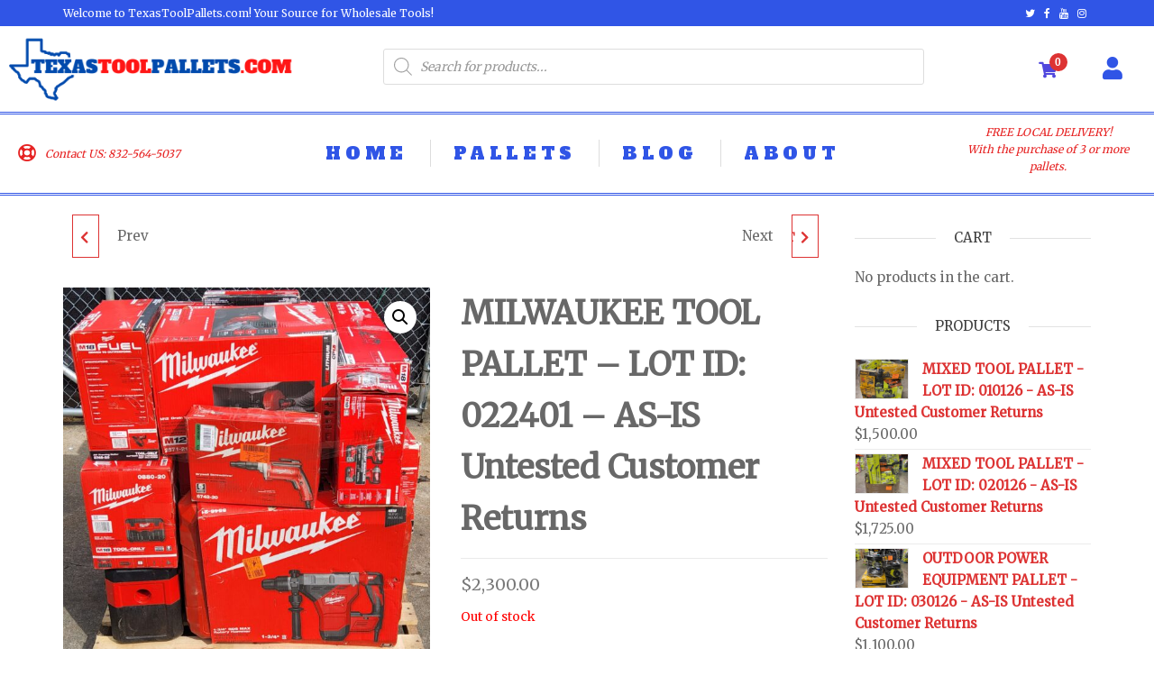

--- FILE ---
content_type: text/html; charset=UTF-8
request_url: https://www.texastoolpallets.com/product/milwaukee-tool-pallet-lot-id-022401-as-is-untested-customer-returns/
body_size: 20033
content:
<!DOCTYPE html>
<html class="no-js" lang="en">
    <head>
        <meta http-equiv="content-type" content="text/html; charset=UTF-8" />
        <meta http-equiv="X-UA-Compatible" content="IE=edge">
        <meta name="viewport" content="width=device-width, initial-scale=1">
        <meta name='robots' content='index, follow, max-image-preview:large, max-snippet:-1, max-video-preview:-1' />
<script>window._wca = window._wca || [];</script>

	<!-- This site is optimized with the Yoast SEO plugin v19.9 - https://yoast.com/wordpress/plugins/seo/ -->
	<title>MILWAUKEE TOOL PALLET - LOT ID: 022401 - AS-IS Untested Customer Returns - Texas Tool Pallets</title>
	<link rel="canonical" href="https://www.texastoolpallets.com/product/milwaukee-tool-pallet-lot-id-022401-as-is-untested-customer-returns/" />
	<meta property="og:locale" content="en_US" />
	<meta property="og:type" content="article" />
	<meta property="og:title" content="MILWAUKEE TOOL PALLET - LOT ID: 022401 - AS-IS Untested Customer Returns - Texas Tool Pallets" />
	<meta property="og:description" content="UNTESTED CUSTOMER RETURNS: May contain open box, like new, used, damaged, and non-working items. These items are 100% untested and the product’s condition is unknown. Items may or may not include batteries, chargers, accessories, etc. Item is being sold AS – IS with NO WARRANTY and NO RETURNS. What you see in the photo(s) is&hellip;" />
	<meta property="og:url" content="https://www.texastoolpallets.com/product/milwaukee-tool-pallet-lot-id-022401-as-is-untested-customer-returns/" />
	<meta property="og:site_name" content="Texas Tool Pallets" />
	<meta property="article:modified_time" content="2023-02-26T03:29:48+00:00" />
	<meta property="og:image" content="https://www.texastoolpallets.com/wp-content/uploads/2023/02/20230224_103724.jpg" />
	<meta property="og:image:width" content="1901" />
	<meta property="og:image:height" content="2051" />
	<meta property="og:image:type" content="image/jpeg" />
	<meta name="twitter:card" content="summary_large_image" />
	<meta name="twitter:label1" content="Est. reading time" />
	<meta name="twitter:data1" content="1 minute" />
	<script type="application/ld+json" class="yoast-schema-graph">{"@context":"https://schema.org","@graph":[{"@type":"WebPage","@id":"https://www.texastoolpallets.com/product/milwaukee-tool-pallet-lot-id-022401-as-is-untested-customer-returns/","url":"https://www.texastoolpallets.com/product/milwaukee-tool-pallet-lot-id-022401-as-is-untested-customer-returns/","name":"MILWAUKEE TOOL PALLET - LOT ID: 022401 - AS-IS Untested Customer Returns - Texas Tool Pallets","isPartOf":{"@id":"https://www.texastoolpallets.com/#website"},"primaryImageOfPage":{"@id":"https://www.texastoolpallets.com/product/milwaukee-tool-pallet-lot-id-022401-as-is-untested-customer-returns/#primaryimage"},"image":{"@id":"https://www.texastoolpallets.com/product/milwaukee-tool-pallet-lot-id-022401-as-is-untested-customer-returns/#primaryimage"},"thumbnailUrl":"https://www.texastoolpallets.com/wp-content/uploads/2023/02/20230224_103724.jpg","datePublished":"2023-02-21T20:06:08+00:00","dateModified":"2023-02-26T03:29:48+00:00","breadcrumb":{"@id":"https://www.texastoolpallets.com/product/milwaukee-tool-pallet-lot-id-022401-as-is-untested-customer-returns/#breadcrumb"},"inLanguage":"en","potentialAction":[{"@type":"ReadAction","target":["https://www.texastoolpallets.com/product/milwaukee-tool-pallet-lot-id-022401-as-is-untested-customer-returns/"]}]},{"@type":"ImageObject","inLanguage":"en","@id":"https://www.texastoolpallets.com/product/milwaukee-tool-pallet-lot-id-022401-as-is-untested-customer-returns/#primaryimage","url":"https://www.texastoolpallets.com/wp-content/uploads/2023/02/20230224_103724.jpg","contentUrl":"https://www.texastoolpallets.com/wp-content/uploads/2023/02/20230224_103724.jpg","width":1901,"height":2051},{"@type":"BreadcrumbList","@id":"https://www.texastoolpallets.com/product/milwaukee-tool-pallet-lot-id-022401-as-is-untested-customer-returns/#breadcrumb","itemListElement":[{"@type":"ListItem","position":1,"name":"Home","item":"https://www.texastoolpallets.com/"},{"@type":"ListItem","position":2,"name":"Shop","item":"https://www.texastoolpallets.com/shop-2/"},{"@type":"ListItem","position":3,"name":"MILWAUKEE TOOL PALLET &#8211; LOT ID: 022401 &#8211; AS-IS Untested Customer Returns"}]},{"@type":"WebSite","@id":"https://www.texastoolpallets.com/#website","url":"https://www.texastoolpallets.com/","name":"Texas Tool Pallets","description":"Your Wholesale Tool Source","publisher":{"@id":"https://www.texastoolpallets.com/#organization"},"potentialAction":[{"@type":"SearchAction","target":{"@type":"EntryPoint","urlTemplate":"https://www.texastoolpallets.com/?s={search_term_string}"},"query-input":"required name=search_term_string"}],"inLanguage":"en"},{"@type":"Organization","@id":"https://www.texastoolpallets.com/#organization","name":"Texas Tool Pallets","url":"https://www.texastoolpallets.com/","logo":{"@type":"ImageObject","inLanguage":"en","@id":"https://www.texastoolpallets.com/#/schema/logo/image/","url":"https://www.texastoolpallets.com/wp-content/uploads/2018/11/TEXASTOOLPALLETS.COM-1.png","contentUrl":"https://www.texastoolpallets.com/wp-content/uploads/2018/11/TEXASTOOLPALLETS.COM-1.png","width":750,"height":178,"caption":"Texas Tool Pallets"},"image":{"@id":"https://www.texastoolpallets.com/#/schema/logo/image/"}}]}</script>
	<!-- / Yoast SEO plugin. -->


<link rel='dns-prefetch' href='//stats.wp.com' />
<link rel='dns-prefetch' href='//checkout.clover.com' />
<link rel='dns-prefetch' href='//s.w.org' />
<link rel="alternate" type="application/rss+xml" title="Texas Tool Pallets &raquo; Feed" href="https://www.texastoolpallets.com/feed/" />
<link rel="alternate" type="application/rss+xml" title="Texas Tool Pallets &raquo; Comments Feed" href="https://www.texastoolpallets.com/comments/feed/" />
<script type="text/javascript">
window._wpemojiSettings = {"baseUrl":"https:\/\/s.w.org\/images\/core\/emoji\/14.0.0\/72x72\/","ext":".png","svgUrl":"https:\/\/s.w.org\/images\/core\/emoji\/14.0.0\/svg\/","svgExt":".svg","source":{"concatemoji":"https:\/\/www.texastoolpallets.com\/wp-includes\/js\/wp-emoji-release.min.js?ver=6.0.11"}};
/*! This file is auto-generated */
!function(e,a,t){var n,r,o,i=a.createElement("canvas"),p=i.getContext&&i.getContext("2d");function s(e,t){var a=String.fromCharCode,e=(p.clearRect(0,0,i.width,i.height),p.fillText(a.apply(this,e),0,0),i.toDataURL());return p.clearRect(0,0,i.width,i.height),p.fillText(a.apply(this,t),0,0),e===i.toDataURL()}function c(e){var t=a.createElement("script");t.src=e,t.defer=t.type="text/javascript",a.getElementsByTagName("head")[0].appendChild(t)}for(o=Array("flag","emoji"),t.supports={everything:!0,everythingExceptFlag:!0},r=0;r<o.length;r++)t.supports[o[r]]=function(e){if(!p||!p.fillText)return!1;switch(p.textBaseline="top",p.font="600 32px Arial",e){case"flag":return s([127987,65039,8205,9895,65039],[127987,65039,8203,9895,65039])?!1:!s([55356,56826,55356,56819],[55356,56826,8203,55356,56819])&&!s([55356,57332,56128,56423,56128,56418,56128,56421,56128,56430,56128,56423,56128,56447],[55356,57332,8203,56128,56423,8203,56128,56418,8203,56128,56421,8203,56128,56430,8203,56128,56423,8203,56128,56447]);case"emoji":return!s([129777,127995,8205,129778,127999],[129777,127995,8203,129778,127999])}return!1}(o[r]),t.supports.everything=t.supports.everything&&t.supports[o[r]],"flag"!==o[r]&&(t.supports.everythingExceptFlag=t.supports.everythingExceptFlag&&t.supports[o[r]]);t.supports.everythingExceptFlag=t.supports.everythingExceptFlag&&!t.supports.flag,t.DOMReady=!1,t.readyCallback=function(){t.DOMReady=!0},t.supports.everything||(n=function(){t.readyCallback()},a.addEventListener?(a.addEventListener("DOMContentLoaded",n,!1),e.addEventListener("load",n,!1)):(e.attachEvent("onload",n),a.attachEvent("onreadystatechange",function(){"complete"===a.readyState&&t.readyCallback()})),(e=t.source||{}).concatemoji?c(e.concatemoji):e.wpemoji&&e.twemoji&&(c(e.twemoji),c(e.wpemoji)))}(window,document,window._wpemojiSettings);
</script>
<style type="text/css">
img.wp-smiley,
img.emoji {
	display: inline !important;
	border: none !important;
	box-shadow: none !important;
	height: 1em !important;
	width: 1em !important;
	margin: 0 0.07em !important;
	vertical-align: -0.1em !important;
	background: none !important;
	padding: 0 !important;
}
</style>
	<link rel='stylesheet' id='wp-block-library-css'  href='https://www.texastoolpallets.com/wp-includes/css/dist/block-library/style.min.css?ver=6.0.11' type='text/css' media='all' />
<style id='wp-block-library-inline-css' type='text/css'>
.has-text-align-justify{text-align:justify;}
</style>
<link rel='stylesheet' id='mediaelement-css'  href='https://www.texastoolpallets.com/wp-includes/js/mediaelement/mediaelementplayer-legacy.min.css?ver=4.2.16' type='text/css' media='all' />
<link rel='stylesheet' id='wp-mediaelement-css'  href='https://www.texastoolpallets.com/wp-includes/js/mediaelement/wp-mediaelement.min.css?ver=6.0.11' type='text/css' media='all' />
<link rel='stylesheet' id='wc-blocks-vendors-style-css'  href='https://www.texastoolpallets.com/wp-content/plugins/woocommerce/packages/woocommerce-blocks/build/wc-blocks-vendors-style.css?ver=7.4.3' type='text/css' media='all' />
<link rel='stylesheet' id='wc-blocks-style-css'  href='https://www.texastoolpallets.com/wp-content/plugins/woocommerce/packages/woocommerce-blocks/build/wc-blocks-style.css?ver=7.4.3' type='text/css' media='all' />
<link rel='stylesheet' id='fibosearchsearch-indexcss-css'  href='https://www.texastoolpallets.com/wp-content/plugins/ajax-search-for-woocommerce/build/blocks/search/index.css?ver=6.0.11' type='text/css' media='all' />
<link rel='stylesheet' id='fibosearchsearch-nav-indexcss-css'  href='https://www.texastoolpallets.com/wp-content/plugins/ajax-search-for-woocommerce/build/blocks/search-nav/index.css?ver=6.0.11' type='text/css' media='all' />
<style id='global-styles-inline-css' type='text/css'>
body{--wp--preset--color--black: #000000;--wp--preset--color--cyan-bluish-gray: #abb8c3;--wp--preset--color--white: #ffffff;--wp--preset--color--pale-pink: #f78da7;--wp--preset--color--vivid-red: #cf2e2e;--wp--preset--color--luminous-vivid-orange: #ff6900;--wp--preset--color--luminous-vivid-amber: #fcb900;--wp--preset--color--light-green-cyan: #7bdcb5;--wp--preset--color--vivid-green-cyan: #00d084;--wp--preset--color--pale-cyan-blue: #8ed1fc;--wp--preset--color--vivid-cyan-blue: #0693e3;--wp--preset--color--vivid-purple: #9b51e0;--wp--preset--gradient--vivid-cyan-blue-to-vivid-purple: linear-gradient(135deg,rgba(6,147,227,1) 0%,rgb(155,81,224) 100%);--wp--preset--gradient--light-green-cyan-to-vivid-green-cyan: linear-gradient(135deg,rgb(122,220,180) 0%,rgb(0,208,130) 100%);--wp--preset--gradient--luminous-vivid-amber-to-luminous-vivid-orange: linear-gradient(135deg,rgba(252,185,0,1) 0%,rgba(255,105,0,1) 100%);--wp--preset--gradient--luminous-vivid-orange-to-vivid-red: linear-gradient(135deg,rgba(255,105,0,1) 0%,rgb(207,46,46) 100%);--wp--preset--gradient--very-light-gray-to-cyan-bluish-gray: linear-gradient(135deg,rgb(238,238,238) 0%,rgb(169,184,195) 100%);--wp--preset--gradient--cool-to-warm-spectrum: linear-gradient(135deg,rgb(74,234,220) 0%,rgb(151,120,209) 20%,rgb(207,42,186) 40%,rgb(238,44,130) 60%,rgb(251,105,98) 80%,rgb(254,248,76) 100%);--wp--preset--gradient--blush-light-purple: linear-gradient(135deg,rgb(255,206,236) 0%,rgb(152,150,240) 100%);--wp--preset--gradient--blush-bordeaux: linear-gradient(135deg,rgb(254,205,165) 0%,rgb(254,45,45) 50%,rgb(107,0,62) 100%);--wp--preset--gradient--luminous-dusk: linear-gradient(135deg,rgb(255,203,112) 0%,rgb(199,81,192) 50%,rgb(65,88,208) 100%);--wp--preset--gradient--pale-ocean: linear-gradient(135deg,rgb(255,245,203) 0%,rgb(182,227,212) 50%,rgb(51,167,181) 100%);--wp--preset--gradient--electric-grass: linear-gradient(135deg,rgb(202,248,128) 0%,rgb(113,206,126) 100%);--wp--preset--gradient--midnight: linear-gradient(135deg,rgb(2,3,129) 0%,rgb(40,116,252) 100%);--wp--preset--duotone--dark-grayscale: url('#wp-duotone-dark-grayscale');--wp--preset--duotone--grayscale: url('#wp-duotone-grayscale');--wp--preset--duotone--purple-yellow: url('#wp-duotone-purple-yellow');--wp--preset--duotone--blue-red: url('#wp-duotone-blue-red');--wp--preset--duotone--midnight: url('#wp-duotone-midnight');--wp--preset--duotone--magenta-yellow: url('#wp-duotone-magenta-yellow');--wp--preset--duotone--purple-green: url('#wp-duotone-purple-green');--wp--preset--duotone--blue-orange: url('#wp-duotone-blue-orange');--wp--preset--font-size--small: 13px;--wp--preset--font-size--medium: 20px;--wp--preset--font-size--large: 36px;--wp--preset--font-size--x-large: 42px;}.has-black-color{color: var(--wp--preset--color--black) !important;}.has-cyan-bluish-gray-color{color: var(--wp--preset--color--cyan-bluish-gray) !important;}.has-white-color{color: var(--wp--preset--color--white) !important;}.has-pale-pink-color{color: var(--wp--preset--color--pale-pink) !important;}.has-vivid-red-color{color: var(--wp--preset--color--vivid-red) !important;}.has-luminous-vivid-orange-color{color: var(--wp--preset--color--luminous-vivid-orange) !important;}.has-luminous-vivid-amber-color{color: var(--wp--preset--color--luminous-vivid-amber) !important;}.has-light-green-cyan-color{color: var(--wp--preset--color--light-green-cyan) !important;}.has-vivid-green-cyan-color{color: var(--wp--preset--color--vivid-green-cyan) !important;}.has-pale-cyan-blue-color{color: var(--wp--preset--color--pale-cyan-blue) !important;}.has-vivid-cyan-blue-color{color: var(--wp--preset--color--vivid-cyan-blue) !important;}.has-vivid-purple-color{color: var(--wp--preset--color--vivid-purple) !important;}.has-black-background-color{background-color: var(--wp--preset--color--black) !important;}.has-cyan-bluish-gray-background-color{background-color: var(--wp--preset--color--cyan-bluish-gray) !important;}.has-white-background-color{background-color: var(--wp--preset--color--white) !important;}.has-pale-pink-background-color{background-color: var(--wp--preset--color--pale-pink) !important;}.has-vivid-red-background-color{background-color: var(--wp--preset--color--vivid-red) !important;}.has-luminous-vivid-orange-background-color{background-color: var(--wp--preset--color--luminous-vivid-orange) !important;}.has-luminous-vivid-amber-background-color{background-color: var(--wp--preset--color--luminous-vivid-amber) !important;}.has-light-green-cyan-background-color{background-color: var(--wp--preset--color--light-green-cyan) !important;}.has-vivid-green-cyan-background-color{background-color: var(--wp--preset--color--vivid-green-cyan) !important;}.has-pale-cyan-blue-background-color{background-color: var(--wp--preset--color--pale-cyan-blue) !important;}.has-vivid-cyan-blue-background-color{background-color: var(--wp--preset--color--vivid-cyan-blue) !important;}.has-vivid-purple-background-color{background-color: var(--wp--preset--color--vivid-purple) !important;}.has-black-border-color{border-color: var(--wp--preset--color--black) !important;}.has-cyan-bluish-gray-border-color{border-color: var(--wp--preset--color--cyan-bluish-gray) !important;}.has-white-border-color{border-color: var(--wp--preset--color--white) !important;}.has-pale-pink-border-color{border-color: var(--wp--preset--color--pale-pink) !important;}.has-vivid-red-border-color{border-color: var(--wp--preset--color--vivid-red) !important;}.has-luminous-vivid-orange-border-color{border-color: var(--wp--preset--color--luminous-vivid-orange) !important;}.has-luminous-vivid-amber-border-color{border-color: var(--wp--preset--color--luminous-vivid-amber) !important;}.has-light-green-cyan-border-color{border-color: var(--wp--preset--color--light-green-cyan) !important;}.has-vivid-green-cyan-border-color{border-color: var(--wp--preset--color--vivid-green-cyan) !important;}.has-pale-cyan-blue-border-color{border-color: var(--wp--preset--color--pale-cyan-blue) !important;}.has-vivid-cyan-blue-border-color{border-color: var(--wp--preset--color--vivid-cyan-blue) !important;}.has-vivid-purple-border-color{border-color: var(--wp--preset--color--vivid-purple) !important;}.has-vivid-cyan-blue-to-vivid-purple-gradient-background{background: var(--wp--preset--gradient--vivid-cyan-blue-to-vivid-purple) !important;}.has-light-green-cyan-to-vivid-green-cyan-gradient-background{background: var(--wp--preset--gradient--light-green-cyan-to-vivid-green-cyan) !important;}.has-luminous-vivid-amber-to-luminous-vivid-orange-gradient-background{background: var(--wp--preset--gradient--luminous-vivid-amber-to-luminous-vivid-orange) !important;}.has-luminous-vivid-orange-to-vivid-red-gradient-background{background: var(--wp--preset--gradient--luminous-vivid-orange-to-vivid-red) !important;}.has-very-light-gray-to-cyan-bluish-gray-gradient-background{background: var(--wp--preset--gradient--very-light-gray-to-cyan-bluish-gray) !important;}.has-cool-to-warm-spectrum-gradient-background{background: var(--wp--preset--gradient--cool-to-warm-spectrum) !important;}.has-blush-light-purple-gradient-background{background: var(--wp--preset--gradient--blush-light-purple) !important;}.has-blush-bordeaux-gradient-background{background: var(--wp--preset--gradient--blush-bordeaux) !important;}.has-luminous-dusk-gradient-background{background: var(--wp--preset--gradient--luminous-dusk) !important;}.has-pale-ocean-gradient-background{background: var(--wp--preset--gradient--pale-ocean) !important;}.has-electric-grass-gradient-background{background: var(--wp--preset--gradient--electric-grass) !important;}.has-midnight-gradient-background{background: var(--wp--preset--gradient--midnight) !important;}.has-small-font-size{font-size: var(--wp--preset--font-size--small) !important;}.has-medium-font-size{font-size: var(--wp--preset--font-size--medium) !important;}.has-large-font-size{font-size: var(--wp--preset--font-size--large) !important;}.has-x-large-font-size{font-size: var(--wp--preset--font-size--x-large) !important;}
</style>
<link rel='stylesheet' id='futurio-extra-css'  href='https://www.texastoolpallets.com/wp-content/plugins/futurio-extra/assets/css/style.css?ver=2.0.1' type='text/css' media='all' />
<link rel='stylesheet' id='elementor-frontend-css'  href='https://www.texastoolpallets.com/wp-content/plugins/elementor/assets/css/frontend-lite.min.css?ver=3.6.5' type='text/css' media='all' />
<link rel='stylesheet' id='elementor-post-210-css'  href='https://www.texastoolpallets.com/wp-content/uploads/elementor/css/post-210.css?ver=1659720364' type='text/css' media='all' />
<link rel='stylesheet' id='pm-toastr-pusher-css'  href='https://www.texastoolpallets.com/wp-content/plugins/tellap-project-manager/src/Pusher/views/assets/css/toastr/toastr.min.css?ver=v2.1.3' type='text/css' media='all' />
<link rel='stylesheet' id='pm-pro-pusher-notification-css'  href='https://www.texastoolpallets.com/wp-content/plugins/tellap-project-manager/src/Pusher/views/assets/css/pusher.css?ver=1768637792' type='text/css' media='all' />
<link rel='stylesheet' id='photoswipe-css'  href='https://www.texastoolpallets.com/wp-content/plugins/woocommerce/assets/css/photoswipe/photoswipe.min.css?ver=6.5.1' type='text/css' media='all' />
<link rel='stylesheet' id='photoswipe-default-skin-css'  href='https://www.texastoolpallets.com/wp-content/plugins/woocommerce/assets/css/photoswipe/default-skin/default-skin.min.css?ver=6.5.1' type='text/css' media='all' />
<link rel='stylesheet' id='woocommerce-layout-css'  href='https://www.texastoolpallets.com/wp-content/plugins/woocommerce/assets/css/woocommerce-layout.css?ver=6.5.1' type='text/css' media='all' />
<style id='woocommerce-layout-inline-css' type='text/css'>

	.infinite-scroll .woocommerce-pagination {
		display: none;
	}
</style>
<link rel='stylesheet' id='woocommerce-smallscreen-css'  href='https://www.texastoolpallets.com/wp-content/plugins/woocommerce/assets/css/woocommerce-smallscreen.css?ver=6.5.1' type='text/css' media='only screen and (max-width: 768px)' />
<link rel='stylesheet' id='woocommerce-general-css'  href='https://www.texastoolpallets.com/wp-content/plugins/woocommerce/assets/css/woocommerce.css?ver=6.5.1' type='text/css' media='all' />
<style id='woocommerce-inline-inline-css' type='text/css'>
.woocommerce form .form-row .required { visibility: visible; }
</style>
<link rel='stylesheet' id='gateway-css'  href='https://www.texastoolpallets.com/wp-content/plugins/woocommerce-paypal-payments/modules/ppcp-button/assets/css/gateway.css?ver=2.4.2' type='text/css' media='all' />
<link rel='stylesheet' id='dgwt-wcas-style-css'  href='https://www.texastoolpallets.com/wp-content/plugins/ajax-search-for-woocommerce/assets/css/style.min.css?ver=1.26.1' type='text/css' media='all' />
<link rel='stylesheet' id='bootstrap-css'  href='https://www.texastoolpallets.com/wp-content/themes/futurio/css/bootstrap.css?ver=3.3.7' type='text/css' media='all' />
<link rel='stylesheet' id='futurio-stylesheet-css'  href='https://www.texastoolpallets.com/wp-content/themes/futurio/style.css?ver=1.5.0' type='text/css' media='all' />
<style id='futurio-stylesheet-inline-css' type='text/css'>
.woocommerce .widget_price_filter .ui-slider .ui-slider-range, .woocommerce .widget_price_filter .ui-slider .ui-slider-handle{background-color:#dd3333;}a, .author-meta a, .tags-links a, nav.navigation.pagination .nav-links a{color:#dd3333;}.widget-title:before, nav.navigation.pagination .current:before, .cart-contents span.count{background-color:#dd3333;}nav.navigation.pagination .current:before{border-color:#dd3333;}a:active, a:hover, a:focus, .tags-links a:hover{color:#8c1c1c;}.read-more-button a, #searchsubmit, .btn-default, input[type="submit"], input#submit, input#submit:hover, button, a.comment-reply-link, .btn-default:hover, input[type="submit"]:hover, button:hover, a.comment-reply-link:hover{color:#dd3333;border-color:#dd3333;}.top-bar-section{background-color:#f4f4f4;color:#515151;}.top-bar-section a{color:#dd3333;}.top-bar-section a:hover{color:#8c1c1c;}.site-header{background-color:#ffffff;}#site-navigation .navbar-nav > li > a:hover, #site-navigation .dropdown-menu > li > a:hover, #site-navigation .nav > li > a:before{color:#dd3333;}#site-navigation .nav > li > a:before, #site-navigation .nav > li.active > a:before, #site-navigation .current-page-parent:before{background-color:#dd3333;}#site-navigation .navbar-nav > li.active > a, #site-navigation .dropdown-menu > .active > a, .home-icon.front_page_on i{color:#ffffff;}#site-navigation .navbar-nav > li.active > a, #site-navigation .dropdown-menu > .active > a, li.home-icon.front_page_on, li.home-icon.front_page_on:before{background-color:#dd3333;}.footer-credits, .footer-credits-text{background-color:#ffffff;color:#0a0a0a;}.footer-credits a{color:#dd3333;}.footer-credits a:hover{color:#8c1c1c;}.woocommerce ul.products li.product h3, li.product-category.product h3, .woocommerce ul.products li.product h2.woocommerce-loop-product__title, .woocommerce ul.products li.product h2.woocommerce-loop-category__title{color:#0a0a0a;}.woocommerce ul.products li.product .price{color:#dd3333;}.woocommerce .star-rating span{color:#dd3333;}.woocommerce ul.products li.product .button{color:#dd3333;}.woocommerce ul.products li.product .button:hover{color:#ffffff;background-color:#8c1c1c;}.woocommerce span.onsale, .single .woocommerce .related span.onsale{color:#ffffff;background-color:#dd3333;}.woocommerce .summary .star-rating span{color:#dd3333;}.woocommerce div.product .woocommerce-tabs ul.tabs.wc-tabs li.active a{color:#dd3333;}.woocommerce div.product .woocommerce-tabs ul.tabs.wc-tabs li.active a, .woocommerce div.product .woocommerce-tabs ul.tabs.wc-tabs li:hover a{border-bottom-color:#dd3333;}.woocommerce div.product .woocommerce-tabs ul.tabs li a{color:#dd3333;}.single.woocommerce span.onsale{color:#ffffff;background-color:#dd3333;}.woocommerce #respond input#submit, .woocommerce a.button, #sidebar .widget.widget_shopping_cart a.button, .woocommerce button.button, .woocommerce input.button, .woocommerce #respond input#submit.alt, .woocommerce a.button.alt, .woocommerce button.button.alt, .woocommerce input.button.alt{color:#dd3333;}.woocommerce #respond input#submit, .woocommerce a.button, .woocommerce button.button, .woocommerce input.button, .woocommerce #respond input#submit.alt, .woocommerce a.button.alt, .woocommerce button.button.alt, .woocommerce input.button.alt{background-color:transparent;}.woocommerce #respond input#submit:hover, .woocommerce a.button:hover, #sidebar .widget.widget_shopping_cart a.button:hover, .woocommerce button.button:hover, .woocommerce input.button:hover, .woocommerce #respond input#submit.alt:hover, .woocommerce a.button.alt:hover, .woocommerce button.button.alt:hover, .woocommerce input.button.alt:hover{color:#ffffff;}.woocommerce #respond input#submit:hover, .woocommerce a.button:hover, .woocommerce button.button:hover, .woocommerce input.button:hover, .woocommerce #respond input#submit.alt:hover, .woocommerce a.button.alt:hover, .woocommerce button.button.alt:hover, .woocommerce input.button.alt:hover{background-color:#8c1c1c;}@media (max-width: 767px){#theme-menu .navbar-nav a:hover{color:#dd3333!important;}#site-navigation .navbar-nav .active > a{color:#ffffff!important;background-color:#dd3333!important;}}
@media only screen and (min-width: 769px) {.woocommerce #content div.product div.summary, .woocommerce div.product div.summary, .woocommerce-page #content div.product div.summary, .woocommerce-page div.product div.summary{width: 52%; padding-left: 4%;}}
</style>
<link rel='stylesheet' id='font-awesome-css'  href='https://www.texastoolpallets.com/wp-content/plugins/elementor/assets/lib/font-awesome/css/font-awesome.min.css?ver=4.7.0' type='text/css' media='all' />
<link rel='stylesheet' id='woocci_styles-css'  href='https://www.texastoolpallets.com/wp-content/plugins/woo-clover-gateway-by-zaytech/assets/css/woocci-styles.min.css?ver=1.3.1' type='text/css' media='all' />
<link rel='stylesheet' id='kirki-styles-css'  href='https://www.texastoolpallets.com?action=kirki-styles&#038;ver=4.0' type='text/css' media='all' />
<link rel='stylesheet' id='google-fonts-1-css'  href='https://fonts.googleapis.com/css?family=Alfa+Slab+One%3A100%2C100italic%2C200%2C200italic%2C300%2C300italic%2C400%2C400italic%2C500%2C500italic%2C600%2C600italic%2C700%2C700italic%2C800%2C800italic%2C900%2C900italic&#038;display=auto&#038;ver=6.0.11' type='text/css' media='all' />
<link rel='stylesheet' id='elementor-icons-shared-0-css'  href='https://www.texastoolpallets.com/wp-content/plugins/elementor/assets/lib/font-awesome/css/fontawesome.min.css?ver=5.15.3' type='text/css' media='all' />
<link rel='stylesheet' id='elementor-icons-fa-solid-css'  href='https://www.texastoolpallets.com/wp-content/plugins/elementor/assets/lib/font-awesome/css/solid.min.css?ver=5.15.3' type='text/css' media='all' />
<link rel='stylesheet' id='elementor-icons-fa-regular-css'  href='https://www.texastoolpallets.com/wp-content/plugins/elementor/assets/lib/font-awesome/css/regular.min.css?ver=5.15.3' type='text/css' media='all' />
<link rel='stylesheet' id='jetpack_css-css'  href='https://www.texastoolpallets.com/wp-content/plugins/jetpack/css/jetpack.css?ver=11.0' type='text/css' media='all' />
<script type='text/javascript' src='https://www.texastoolpallets.com/wp-includes/js/jquery/jquery.min.js?ver=3.6.0' id='jquery-core-js'></script>
<script type='text/javascript' src='https://www.texastoolpallets.com/wp-includes/js/jquery/jquery-migrate.min.js?ver=3.3.2' id='jquery-migrate-js'></script>
<script defer type='text/javascript' src='https://stats.wp.com/s-202603.js' id='woocommerce-analytics-js'></script>
<script type='text/javascript' src='https://checkout.clover.com/sdk.js' id='woocci_clover-js'></script>
<link rel="https://api.w.org/" href="https://www.texastoolpallets.com/wp-json/" /><link rel="alternate" type="application/json" href="https://www.texastoolpallets.com/wp-json/wp/v2/product/2281" /><link rel="EditURI" type="application/rsd+xml" title="RSD" href="https://www.texastoolpallets.com/xmlrpc.php?rsd" />
<link rel="wlwmanifest" type="application/wlwmanifest+xml" href="https://www.texastoolpallets.com/wp-includes/wlwmanifest.xml" /> 
<meta name="generator" content="WordPress 6.0.11" />
<meta name="generator" content="WooCommerce 6.5.1" />
<link rel='shortlink' href='https://www.texastoolpallets.com/?p=2281' />
<link rel="alternate" type="application/json+oembed" href="https://www.texastoolpallets.com/wp-json/oembed/1.0/embed?url=https%3A%2F%2Fwww.texastoolpallets.com%2Fproduct%2Fmilwaukee-tool-pallet-lot-id-022401-as-is-untested-customer-returns%2F" />
<link rel="alternate" type="text/xml+oembed" href="https://www.texastoolpallets.com/wp-json/oembed/1.0/embed?url=https%3A%2F%2Fwww.texastoolpallets.com%2Fproduct%2Fmilwaukee-tool-pallet-lot-id-022401-as-is-untested-customer-returns%2F&#038;format=xml" />
		<style>
			.dgwt-wcas-ico-magnifier,.dgwt-wcas-ico-magnifier-handler{max-width:20px}.dgwt-wcas-search-wrapp{max-width:600px}		</style>
		<style>img#wpstats{display:none}</style>
		<script>document.documentElement.className = document.documentElement.className.replace( 'no-js', 'js' );</script>
		<noscript><style>.woocommerce-product-gallery{ opacity: 1 !important; }</style></noscript>
			<style type="text/css" id="futurio-header-css">
								.site-title,
				.site-description {
					position: absolute;
					clip: rect(1px, 1px, 1px, 1px);
				}
				
		</style>
		<link rel="icon" href="https://www.texastoolpallets.com/wp-content/uploads/2022/07/TTP-64x64.png" sizes="32x32" />
<link rel="icon" href="https://www.texastoolpallets.com/wp-content/uploads/2022/07/TTP-300x300.png" sizes="192x192" />
<link rel="apple-touch-icon" href="https://www.texastoolpallets.com/wp-content/uploads/2022/07/TTP-300x300.png" />
<meta name="msapplication-TileImage" content="https://www.texastoolpallets.com/wp-content/uploads/2022/07/TTP-300x300.png" />
		<style type="text/css" id="wp-custom-css">
			.top-bar-section {
    background-color: #3055E6;
    color: #fff;
}		</style>
		    </head>
    <body data-rsssl=1 id="blog" class="product-template-default single single-product postid-2281 wp-custom-logo theme-futurio woocommerce woocommerce-page woocommerce-no-js open-head-cart elementor-default elementor-kit-223">
        <a class="skip-link screen-reader-text" href="#site-content">Skip to the content</a><svg xmlns="http://www.w3.org/2000/svg" viewBox="0 0 0 0" width="0" height="0" focusable="false" role="none" style="visibility: hidden; position: absolute; left: -9999px; overflow: hidden;" ><defs><filter id="wp-duotone-dark-grayscale"><feColorMatrix color-interpolation-filters="sRGB" type="matrix" values=" .299 .587 .114 0 0 .299 .587 .114 0 0 .299 .587 .114 0 0 .299 .587 .114 0 0 " /><feComponentTransfer color-interpolation-filters="sRGB" ><feFuncR type="table" tableValues="0 0.49803921568627" /><feFuncG type="table" tableValues="0 0.49803921568627" /><feFuncB type="table" tableValues="0 0.49803921568627" /><feFuncA type="table" tableValues="1 1" /></feComponentTransfer><feComposite in2="SourceGraphic" operator="in" /></filter></defs></svg><svg xmlns="http://www.w3.org/2000/svg" viewBox="0 0 0 0" width="0" height="0" focusable="false" role="none" style="visibility: hidden; position: absolute; left: -9999px; overflow: hidden;" ><defs><filter id="wp-duotone-grayscale"><feColorMatrix color-interpolation-filters="sRGB" type="matrix" values=" .299 .587 .114 0 0 .299 .587 .114 0 0 .299 .587 .114 0 0 .299 .587 .114 0 0 " /><feComponentTransfer color-interpolation-filters="sRGB" ><feFuncR type="table" tableValues="0 1" /><feFuncG type="table" tableValues="0 1" /><feFuncB type="table" tableValues="0 1" /><feFuncA type="table" tableValues="1 1" /></feComponentTransfer><feComposite in2="SourceGraphic" operator="in" /></filter></defs></svg><svg xmlns="http://www.w3.org/2000/svg" viewBox="0 0 0 0" width="0" height="0" focusable="false" role="none" style="visibility: hidden; position: absolute; left: -9999px; overflow: hidden;" ><defs><filter id="wp-duotone-purple-yellow"><feColorMatrix color-interpolation-filters="sRGB" type="matrix" values=" .299 .587 .114 0 0 .299 .587 .114 0 0 .299 .587 .114 0 0 .299 .587 .114 0 0 " /><feComponentTransfer color-interpolation-filters="sRGB" ><feFuncR type="table" tableValues="0.54901960784314 0.98823529411765" /><feFuncG type="table" tableValues="0 1" /><feFuncB type="table" tableValues="0.71764705882353 0.25490196078431" /><feFuncA type="table" tableValues="1 1" /></feComponentTransfer><feComposite in2="SourceGraphic" operator="in" /></filter></defs></svg><svg xmlns="http://www.w3.org/2000/svg" viewBox="0 0 0 0" width="0" height="0" focusable="false" role="none" style="visibility: hidden; position: absolute; left: -9999px; overflow: hidden;" ><defs><filter id="wp-duotone-blue-red"><feColorMatrix color-interpolation-filters="sRGB" type="matrix" values=" .299 .587 .114 0 0 .299 .587 .114 0 0 .299 .587 .114 0 0 .299 .587 .114 0 0 " /><feComponentTransfer color-interpolation-filters="sRGB" ><feFuncR type="table" tableValues="0 1" /><feFuncG type="table" tableValues="0 0.27843137254902" /><feFuncB type="table" tableValues="0.5921568627451 0.27843137254902" /><feFuncA type="table" tableValues="1 1" /></feComponentTransfer><feComposite in2="SourceGraphic" operator="in" /></filter></defs></svg><svg xmlns="http://www.w3.org/2000/svg" viewBox="0 0 0 0" width="0" height="0" focusable="false" role="none" style="visibility: hidden; position: absolute; left: -9999px; overflow: hidden;" ><defs><filter id="wp-duotone-midnight"><feColorMatrix color-interpolation-filters="sRGB" type="matrix" values=" .299 .587 .114 0 0 .299 .587 .114 0 0 .299 .587 .114 0 0 .299 .587 .114 0 0 " /><feComponentTransfer color-interpolation-filters="sRGB" ><feFuncR type="table" tableValues="0 0" /><feFuncG type="table" tableValues="0 0.64705882352941" /><feFuncB type="table" tableValues="0 1" /><feFuncA type="table" tableValues="1 1" /></feComponentTransfer><feComposite in2="SourceGraphic" operator="in" /></filter></defs></svg><svg xmlns="http://www.w3.org/2000/svg" viewBox="0 0 0 0" width="0" height="0" focusable="false" role="none" style="visibility: hidden; position: absolute; left: -9999px; overflow: hidden;" ><defs><filter id="wp-duotone-magenta-yellow"><feColorMatrix color-interpolation-filters="sRGB" type="matrix" values=" .299 .587 .114 0 0 .299 .587 .114 0 0 .299 .587 .114 0 0 .299 .587 .114 0 0 " /><feComponentTransfer color-interpolation-filters="sRGB" ><feFuncR type="table" tableValues="0.78039215686275 1" /><feFuncG type="table" tableValues="0 0.94901960784314" /><feFuncB type="table" tableValues="0.35294117647059 0.47058823529412" /><feFuncA type="table" tableValues="1 1" /></feComponentTransfer><feComposite in2="SourceGraphic" operator="in" /></filter></defs></svg><svg xmlns="http://www.w3.org/2000/svg" viewBox="0 0 0 0" width="0" height="0" focusable="false" role="none" style="visibility: hidden; position: absolute; left: -9999px; overflow: hidden;" ><defs><filter id="wp-duotone-purple-green"><feColorMatrix color-interpolation-filters="sRGB" type="matrix" values=" .299 .587 .114 0 0 .299 .587 .114 0 0 .299 .587 .114 0 0 .299 .587 .114 0 0 " /><feComponentTransfer color-interpolation-filters="sRGB" ><feFuncR type="table" tableValues="0.65098039215686 0.40392156862745" /><feFuncG type="table" tableValues="0 1" /><feFuncB type="table" tableValues="0.44705882352941 0.4" /><feFuncA type="table" tableValues="1 1" /></feComponentTransfer><feComposite in2="SourceGraphic" operator="in" /></filter></defs></svg><svg xmlns="http://www.w3.org/2000/svg" viewBox="0 0 0 0" width="0" height="0" focusable="false" role="none" style="visibility: hidden; position: absolute; left: -9999px; overflow: hidden;" ><defs><filter id="wp-duotone-blue-orange"><feColorMatrix color-interpolation-filters="sRGB" type="matrix" values=" .299 .587 .114 0 0 .299 .587 .114 0 0 .299 .587 .114 0 0 .299 .587 .114 0 0 " /><feComponentTransfer color-interpolation-filters="sRGB" ><feFuncR type="table" tableValues="0.098039215686275 1" /><feFuncG type="table" tableValues="0 0.66274509803922" /><feFuncB type="table" tableValues="0.84705882352941 0.41960784313725" /><feFuncA type="table" tableValues="1 1" /></feComponentTransfer><feComposite in2="SourceGraphic" operator="in" /></filter></defs></svg>                <div class="page-wrap">
            <div class="top-bar-section container-fluid">
        <div class="container">
            <div class="row">
                                                                <div id="textarea_1" class="top-bar-item col-sm-6">
                                <p>Welcome to TexasToolPallets.com! Your Source for Wholesale Tools!</p>                 
                            </div>
                                                                            <div id="icons" class="top-bar-item col-sm-6">
                                		<div class="social-links">
			<ul>
				<li><a href="https://twitter.com/TX_ToolPallets" target="_blank"><i style="color: #ffffff" class="fa fa-twitter"></i></a></li><li><a href="https://www.facebook.com/TexasToolPallets" target="_blank"><i style="color: #ffffff" class="fa fa-facebook"></i></a></li><li><a href="https://www.youtube.com/channel/UCIaULKutPuWorm9I8MDaMEg" target="_blank"><i style="color: #ffffff" class="fa fa-youtube"></i></a></li><li><a href="#" target="_blank"><i style="color: #ffffff" class="fa fa-instagram"></i></a></li>			</ul>
		</div><!-- .social-links -->
		                 
                            </div>
                                        </div>
        </div>
    </div>	
		<div data-elementor-type="section" data-elementor-id="210" class="elementor elementor-210">
									<section class="elementor-section elementor-top-section elementor-element elementor-element-fc99dbe elementor-section-content-middle elementor-section-boxed elementor-section-height-default elementor-section-height-default" data-id="fc99dbe" data-element_type="section">
						<div class="elementor-container elementor-column-gap-default">
					<div class="elementor-column elementor-col-100 elementor-top-column elementor-element elementor-element-5e625d5" data-id="5e625d5" data-element_type="column">
			<div class="elementor-widget-wrap elementor-element-populated">
								<section class="elementor-section elementor-inner-section elementor-element elementor-element-c7eda50 elementor-section-boxed elementor-section-height-default elementor-section-height-default" data-id="c7eda50" data-element_type="section">
						<div class="elementor-container elementor-column-gap-no">
					<div class="elementor-column elementor-col-25 elementor-inner-column elementor-element elementor-element-7969084" data-id="7969084" data-element_type="column">
			<div class="elementor-widget-wrap elementor-element-populated">
								<div class="elementor-element elementor-element-1a3a6e6 elementor-widget elementor-widget-image" data-id="1a3a6e6" data-element_type="widget" data-widget_type="image.default">
				<div class="elementor-widget-container">
			<style>/*! elementor - v3.6.5 - 27-04-2022 */
.elementor-widget-image{text-align:center}.elementor-widget-image a{display:inline-block}.elementor-widget-image a img[src$=".svg"]{width:48px}.elementor-widget-image img{vertical-align:middle;display:inline-block}</style>													<a href="/">
							<img width="750" height="178" src="https://www.texastoolpallets.com/wp-content/uploads/2018/11/TEXASTOOLPALLETS.COM-1.png" class="attachment-full size-full" alt="logo" loading="lazy" srcset="https://www.texastoolpallets.com/wp-content/uploads/2018/11/TEXASTOOLPALLETS.COM-1.png 750w, https://www.texastoolpallets.com/wp-content/uploads/2018/11/TEXASTOOLPALLETS.COM-1-600x142.png 600w, https://www.texastoolpallets.com/wp-content/uploads/2018/11/TEXASTOOLPALLETS.COM-1-300x71.png 300w, https://www.texastoolpallets.com/wp-content/uploads/2018/11/TEXASTOOLPALLETS.COM-1-64x15.png 64w" sizes="(max-width: 750px) 100vw, 750px" />								</a>
															</div>
				</div>
					</div>
		</div>
				<div class="elementor-column elementor-col-25 elementor-inner-column elementor-element elementor-element-035386a" data-id="035386a" data-element_type="column">
			<div class="elementor-widget-wrap elementor-element-populated">
								<div class="elementor-element elementor-element-96e4c24 elementor-widget elementor-widget-shortcode" data-id="96e4c24" data-element_type="widget" data-widget_type="shortcode.default">
				<div class="elementor-widget-container">
					<div class="elementor-shortcode"><div  class="dgwt-wcas-search-wrapp dgwt-wcas-no-submit woocommerce dgwt-wcas-style-solaris js-dgwt-wcas-layout-classic dgwt-wcas-layout-classic js-dgwt-wcas-mobile-overlay-enabled">
		<form class="dgwt-wcas-search-form" role="search" action="https://www.texastoolpallets.com/" method="get">
		<div class="dgwt-wcas-sf-wrapp">
							<svg class="dgwt-wcas-ico-magnifier" xmlns="http://www.w3.org/2000/svg"
					 xmlns:xlink="http://www.w3.org/1999/xlink" x="0px" y="0px"
					 viewBox="0 0 51.539 51.361" xml:space="preserve">
		             <path 						 d="M51.539,49.356L37.247,35.065c3.273-3.74,5.272-8.623,5.272-13.983c0-11.742-9.518-21.26-21.26-21.26 S0,9.339,0,21.082s9.518,21.26,21.26,21.26c5.361,0,10.244-1.999,13.983-5.272l14.292,14.292L51.539,49.356z M2.835,21.082 c0-10.176,8.249-18.425,18.425-18.425s18.425,8.249,18.425,18.425S31.436,39.507,21.26,39.507S2.835,31.258,2.835,21.082z"/>
				</svg>
							<label class="screen-reader-text"
				   for="dgwt-wcas-search-input-1">Products search</label>

			<input id="dgwt-wcas-search-input-1"
				   type="search"
				   class="dgwt-wcas-search-input"
				   name="s"
				   value=""
				   placeholder="Search for products..."
				   autocomplete="off"
							/>
			<div class="dgwt-wcas-preloader"></div>

			<div class="dgwt-wcas-voice-search"></div>

			
			<input type="hidden" name="post_type" value="product"/>
			<input type="hidden" name="dgwt_wcas" value="1"/>

			
					</div>
	</form>
</div>
</div>
				</div>
				</div>
					</div>
		</div>
				<div class="elementor-column elementor-col-25 elementor-inner-column elementor-element elementor-element-a63eedf" data-id="a63eedf" data-element_type="column">
			<div class="elementor-widget-wrap elementor-element-populated">
								<div class="elementor-element elementor-element-b8c1a4b elementor-widget elementor-widget-woo-header-cart" data-id="b8c1a4b" data-element_type="widget" data-widget_type="woo-header-cart.default">
				<div class="elementor-widget-container">
						<div class="elementor-menu-cart" >
				<div class="header-cart">
					<div class="header-cart-block">
						<div class="header-cart-inner">
							<a class="cart-contents" href="https://www.texastoolpallets.com/cart-2/" title="View your shopping cart">
								<i class="fa fa-shopping-cart"><span class="count">0</span></i>
							</a>
							<ul class="site-header-cart menu list-unstyled text-center hidden-xs">
								<li>
									<div class="widget woocommerce widget_shopping_cart"><div class="widget_shopping_cart_content"></div></div>								</li>
							</ul>
						</div>
					</div>
				</div>
			</div>	
					</div>
				</div>
					</div>
		</div>
				<div class="elementor-column elementor-col-25 elementor-inner-column elementor-element elementor-element-ad1d337" data-id="ad1d337" data-element_type="column">
			<div class="elementor-widget-wrap elementor-element-populated">
								<div class="elementor-element elementor-element-2cab899 elementor-view-default elementor-widget elementor-widget-icon" data-id="2cab899" data-element_type="widget" data-widget_type="icon.default">
				<div class="elementor-widget-container">
					<div class="elementor-icon-wrapper">
			<a class="elementor-icon" href="/my-account/">
			<i aria-hidden="true" class="fas fa-user"></i>			</a>
		</div>
				</div>
				</div>
					</div>
		</div>
							</div>
		</section>
					</div>
		</div>
							</div>
		</section>
				<section class="elementor-section elementor-top-section elementor-element elementor-element-3a40f50 elementor-section-content-middle elementor-section-boxed elementor-section-height-default elementor-section-height-default" data-id="3a40f50" data-element_type="section" id="futurio-floating" data-settings="{&quot;background_background&quot;:&quot;classic&quot;}">
						<div class="elementor-container elementor-column-gap-default">
					<div class="elementor-column elementor-col-33 elementor-top-column elementor-element elementor-element-d2339ad" data-id="d2339ad" data-element_type="column">
			<div class="elementor-widget-wrap elementor-element-populated">
								<div class="elementor-element elementor-element-6a995ef elementor-align-left elementor-mobile-align-center elementor-hidden-mobile elementor-icon-list--layout-traditional elementor-list-item-link-full_width elementor-widget elementor-widget-icon-list" data-id="6a995ef" data-element_type="widget" data-widget_type="icon-list.default">
				<div class="elementor-widget-container">
			<link rel="stylesheet" href="https://www.texastoolpallets.com/wp-content/plugins/elementor/assets/css/widget-icon-list.min.css">		<ul class="elementor-icon-list-items">
							<li class="elementor-icon-list-item">
											<span class="elementor-icon-list-icon">
							<i aria-hidden="true" class="far fa-life-ring"></i>						</span>
										<span class="elementor-icon-list-text">Contact US: 832-564-5037</span>
									</li>
						</ul>
				</div>
				</div>
					</div>
		</div>
				<div class="elementor-column elementor-col-33 elementor-top-column elementor-element elementor-element-7c3731e" data-id="7c3731e" data-element_type="column">
			<div class="elementor-widget-wrap elementor-element-populated">
								<div class="elementor-element elementor-element-e1fac10 elementor-icon-list--layout-inline elementor-align-center elementor-list-item-link-full_width elementor-widget elementor-widget-icon-list" data-id="e1fac10" data-element_type="widget" data-widget_type="icon-list.default">
				<div class="elementor-widget-container">
					<ul class="elementor-icon-list-items elementor-inline-items">
							<li class="elementor-icon-list-item elementor-inline-item">
											<a href="/">

											<span class="elementor-icon-list-text">Home</span>
											</a>
									</li>
								<li class="elementor-icon-list-item elementor-inline-item">
											<a href="https://www.texastoolpallets.com/product-category/pallets/">

											<span class="elementor-icon-list-text">Pallets</span>
											</a>
									</li>
								<li class="elementor-icon-list-item elementor-inline-item">
											<a href="/blog/">

											<span class="elementor-icon-list-text">Blog</span>
											</a>
									</li>
								<li class="elementor-icon-list-item elementor-inline-item">
											<a href="https://www.texastoolpallets.com/about/">

											<span class="elementor-icon-list-text">About</span>
											</a>
									</li>
						</ul>
				</div>
				</div>
					</div>
		</div>
				<div class="elementor-column elementor-col-33 elementor-top-column elementor-element elementor-element-8d65898" data-id="8d65898" data-element_type="column">
			<div class="elementor-widget-wrap elementor-element-populated">
								<div class="elementor-element elementor-element-1470758 text-center elementor-hidden-mobile elementor-widget elementor-widget-advanced-text-block" data-id="1470758" data-element_type="widget" data-widget_type="advanced-text-block.default">
				<div class="elementor-widget-container">
			<div class="futurio_extra_adv_text_block " ><div class="text-content-block"><p>FREE LOCAL DELIVERY! <br />With the purchase of 3 or more pallets.</p></div></div>		</div>
				</div>
					</div>
		</div>
							</div>
		</section>
							</div>
			<div class="container main-container" role="main">
		<div class="page-area">
			<!-- start content container -->
<div class="row">
    <article class="col-md-9 ">
        <div class="futurio-woo-content single-content">
            <div class="woocommerce-notices-wrapper"></div>  
  <div id="product-nav" class="clear">
           
          <a href="https://www.texastoolpallets.com/product/milwaukee-tool-pallet-lot-id-022017-as-is-untested-customer-returns/" rel="prev"><span class="fa fa-chevron-left"></span><div class="prev-product"><h5>MILWAUKEE TOOL PALLET - LOT ID: 022017 - AS-IS Untested Customer Returns</h5><img width="100" height="100" src="https://www.texastoolpallets.com/wp-content/uploads/2023/02/20230220_154442-scaled-100x100.jpg" class="attachment-shop_thumbnail size-shop_thumbnail wp-post-image" alt="" /></div></a><span class="prev-label">Prev</span>  
          <a href="https://www.texastoolpallets.com/product/dewalt-tool-pallet-lot-id-022404-as-is-untested-customer-returns/" rel="next"><span class="fa fa-chevron-right"></span><div class="next-product"><h5>DEWALT TOOL PALLET - LOT ID: 022404 - AS-IS Untested Customer Returns</h5><img width="100" height="100" src="https://www.texastoolpallets.com/wp-content/uploads/2023/02/20230224_111027-100x100.jpg" class="attachment-shop_thumbnail size-shop_thumbnail wp-post-image" alt="" loading="lazy" srcset="https://www.texastoolpallets.com/wp-content/uploads/2023/02/20230224_111027-100x100.jpg 100w, https://www.texastoolpallets.com/wp-content/uploads/2023/02/20230224_111027-150x150.jpg 150w, https://www.texastoolpallets.com/wp-content/uploads/2023/02/20230224_111027-300x300.jpg 300w" sizes="(max-width: 100px) 100vw, 100px" /></div></a><span class="next-label">Next</span>  </div>
  <div id="product-2281" class="product type-product post-2281 status-publish first outofstock product_cat-sold has-post-thumbnail taxable shipping-taxable purchasable product-type-simple">

	<div class="woocommerce-product-gallery woocommerce-product-gallery--with-images woocommerce-product-gallery--columns-4 images" data-columns="4" style="opacity: 0; transition: opacity .25s ease-in-out;">
	<figure class="woocommerce-product-gallery__wrapper">
		<div data-thumb="https://www.texastoolpallets.com/wp-content/uploads/2023/02/20230224_103724-100x100.jpg" data-thumb-alt="" class="woocommerce-product-gallery__image"><a href="https://www.texastoolpallets.com/wp-content/uploads/2023/02/20230224_103724.jpg"><img width="600" height="647" src="https://www.texastoolpallets.com/wp-content/uploads/2023/02/20230224_103724-600x647.jpg" class="wp-post-image" alt="" loading="lazy" title="20230224_103724" data-caption="" data-src="https://www.texastoolpallets.com/wp-content/uploads/2023/02/20230224_103724.jpg" data-large_image="https://www.texastoolpallets.com/wp-content/uploads/2023/02/20230224_103724.jpg" data-large_image_width="1901" data-large_image_height="2051" srcset="https://www.texastoolpallets.com/wp-content/uploads/2023/02/20230224_103724-600x647.jpg 600w, https://www.texastoolpallets.com/wp-content/uploads/2023/02/20230224_103724-278x300.jpg 278w, https://www.texastoolpallets.com/wp-content/uploads/2023/02/20230224_103724-949x1024.jpg 949w, https://www.texastoolpallets.com/wp-content/uploads/2023/02/20230224_103724-768x829.jpg 768w, https://www.texastoolpallets.com/wp-content/uploads/2023/02/20230224_103724-1424x1536.jpg 1424w, https://www.texastoolpallets.com/wp-content/uploads/2023/02/20230224_103724-1898x2048.jpg 1898w, https://www.texastoolpallets.com/wp-content/uploads/2023/02/20230224_103724-64x69.jpg 64w, https://www.texastoolpallets.com/wp-content/uploads/2023/02/20230224_103724.jpg 1901w" sizes="(max-width: 600px) 100vw, 600px" /></a></div><div data-thumb="https://www.texastoolpallets.com/wp-content/uploads/2023/02/20230224_103753-100x100.jpg" data-thumb-alt="" class="woocommerce-product-gallery__image"><a href="https://www.texastoolpallets.com/wp-content/uploads/2023/02/20230224_103753.jpg"><img width="600" height="552" src="https://www.texastoolpallets.com/wp-content/uploads/2023/02/20230224_103753-600x552.jpg" class="" alt="" loading="lazy" title="20230224_103753" data-caption="" data-src="https://www.texastoolpallets.com/wp-content/uploads/2023/02/20230224_103753.jpg" data-large_image="https://www.texastoolpallets.com/wp-content/uploads/2023/02/20230224_103753.jpg" data-large_image_width="1957" data-large_image_height="1801" srcset="https://www.texastoolpallets.com/wp-content/uploads/2023/02/20230224_103753-600x552.jpg 600w, https://www.texastoolpallets.com/wp-content/uploads/2023/02/20230224_103753-300x276.jpg 300w, https://www.texastoolpallets.com/wp-content/uploads/2023/02/20230224_103753-1024x942.jpg 1024w, https://www.texastoolpallets.com/wp-content/uploads/2023/02/20230224_103753-768x707.jpg 768w, https://www.texastoolpallets.com/wp-content/uploads/2023/02/20230224_103753-1536x1414.jpg 1536w, https://www.texastoolpallets.com/wp-content/uploads/2023/02/20230224_103753-64x59.jpg 64w, https://www.texastoolpallets.com/wp-content/uploads/2023/02/20230224_103753.jpg 1957w" sizes="(max-width: 600px) 100vw, 600px" /></a></div><div data-thumb="https://www.texastoolpallets.com/wp-content/uploads/2023/02/20230224_103820-100x100.jpg" data-thumb-alt="" class="woocommerce-product-gallery__image"><a href="https://www.texastoolpallets.com/wp-content/uploads/2023/02/20230224_103820.jpg"><img width="600" height="621" src="https://www.texastoolpallets.com/wp-content/uploads/2023/02/20230224_103820-600x621.jpg" class="" alt="" loading="lazy" title="20230224_103820" data-caption="" data-src="https://www.texastoolpallets.com/wp-content/uploads/2023/02/20230224_103820.jpg" data-large_image="https://www.texastoolpallets.com/wp-content/uploads/2023/02/20230224_103820.jpg" data-large_image_width="1910" data-large_image_height="1976" srcset="https://www.texastoolpallets.com/wp-content/uploads/2023/02/20230224_103820-600x621.jpg 600w, https://www.texastoolpallets.com/wp-content/uploads/2023/02/20230224_103820-290x300.jpg 290w, https://www.texastoolpallets.com/wp-content/uploads/2023/02/20230224_103820-990x1024.jpg 990w, https://www.texastoolpallets.com/wp-content/uploads/2023/02/20230224_103820-768x795.jpg 768w, https://www.texastoolpallets.com/wp-content/uploads/2023/02/20230224_103820-1485x1536.jpg 1485w, https://www.texastoolpallets.com/wp-content/uploads/2023/02/20230224_103820-64x66.jpg 64w, https://www.texastoolpallets.com/wp-content/uploads/2023/02/20230224_103820.jpg 1910w" sizes="(max-width: 600px) 100vw, 600px" /></a></div><div data-thumb="https://www.texastoolpallets.com/wp-content/uploads/2023/02/20230224_103830-100x100.jpg" data-thumb-alt="" class="woocommerce-product-gallery__image"><a href="https://www.texastoolpallets.com/wp-content/uploads/2023/02/20230224_103830.jpg"><img width="600" height="568" src="https://www.texastoolpallets.com/wp-content/uploads/2023/02/20230224_103830-600x568.jpg" class="" alt="" loading="lazy" title="20230224_103830" data-caption="" data-src="https://www.texastoolpallets.com/wp-content/uploads/2023/02/20230224_103830.jpg" data-large_image="https://www.texastoolpallets.com/wp-content/uploads/2023/02/20230224_103830.jpg" data-large_image_width="2354" data-large_image_height="2227" srcset="https://www.texastoolpallets.com/wp-content/uploads/2023/02/20230224_103830-600x568.jpg 600w, https://www.texastoolpallets.com/wp-content/uploads/2023/02/20230224_103830-300x284.jpg 300w, https://www.texastoolpallets.com/wp-content/uploads/2023/02/20230224_103830-1024x969.jpg 1024w, https://www.texastoolpallets.com/wp-content/uploads/2023/02/20230224_103830-768x727.jpg 768w, https://www.texastoolpallets.com/wp-content/uploads/2023/02/20230224_103830-1536x1453.jpg 1536w, https://www.texastoolpallets.com/wp-content/uploads/2023/02/20230224_103830-2048x1938.jpg 2048w, https://www.texastoolpallets.com/wp-content/uploads/2023/02/20230224_103830-64x61.jpg 64w" sizes="(max-width: 600px) 100vw, 600px" /></a></div>	</figure>
</div>

	<div class="summary entry-summary">
		<h1 class="product_title entry-title">MILWAUKEE TOOL PALLET &#8211; LOT ID: 022401 &#8211; AS-IS Untested Customer Returns</h1><p class="price"><span class="woocommerce-Price-amount amount"><bdi><span class="woocommerce-Price-currencySymbol">&#36;</span>2,300.00</bdi></span></p>
<p class="stock out-of-stock">Out of stock</p>
<div class="product_meta">

	
	
		<span class="sku_wrapper">SKU: <span class="sku">LOT ID: 022401</span></span>

	
	<span class="posted_in">Category: <a href="https://www.texastoolpallets.com/product-category/sold/" rel="tag">Sold</a></span>
	
	
</div>
	</div>

	
	<div class="woocommerce-tabs wc-tabs-wrapper">
		<ul class="tabs wc-tabs" role="tablist">
							<li class="description_tab" id="tab-title-description" role="tab" aria-controls="tab-description">
					<a href="#tab-description">
						Description					</a>
				</li>
					</ul>
					<div class="woocommerce-Tabs-panel woocommerce-Tabs-panel--description panel entry-content wc-tab" id="tab-description" role="tabpanel" aria-labelledby="tab-title-description">
				
	<h2>Description</h2>

<p>UNTESTED CUSTOMER RETURNS: May contain open box, like new, used, damaged, and non-working items. These items are 100% untested and the product’s condition is unknown. Items may or may not include batteries, chargers, accessories, etc. Item is being sold AS – IS with NO WARRANTY and NO RETURNS. What you see in the photo(s) is exactly what you are purchasing.</p>
<p><strong>Online sale price valid when purchased online only.</strong></p>
<p>*FREE LOCAL SHIPPING WITH THE PURCHASE OF 3 OR MORE PALLETS. LOCAL SHIPPING CONSISTS OF A 25 MILE RADIUS FROM THE 77504 ZIP CODE.*</p>
			</div>
		
			</div>


	<section class="related products">

					<h2>Related products</h2>
				
		<ul class="products columns-4">

			
					<li class="product type-product post-450 status-publish first outofstock product_cat-sold has-post-thumbnail taxable shipping-taxable purchasable product-type-simple">
	<a href="https://www.texastoolpallets.com/product/dewalt-tool-pallet-untested-customer-returns-2/" class="woocommerce-LoopProduct-link woocommerce-loop-product__link"><img width="300" height="225" src="https://www.texastoolpallets.com/wp-content/uploads/2022/07/20220728_162538-scaled-300x225.jpg" class="attachment-woocommerce_thumbnail size-woocommerce_thumbnail" alt="" loading="lazy" /><h2 class="woocommerce-loop-product__title">DEWALT TOOL PALLET &#8211; Untested Customer Returns</h2>
	<span class="price"><span class="woocommerce-Price-amount amount"><bdi><span class="woocommerce-Price-currencySymbol">&#36;</span>3,000.00</bdi></span></span>
<div class="archive-product-categories text-center"><a href="https://www.texastoolpallets.com/product-category/sold/" rel="tag">Sold</a></div></a><a href="https://www.texastoolpallets.com/product/dewalt-tool-pallet-untested-customer-returns-2/" data-quantity="1" class="button product_type_simple" data-product_id="450" data-product_sku="" aria-label="Read more about &ldquo;DEWALT TOOL PALLET - Untested Customer Returns&rdquo;" rel="nofollow">Read more</a></li>

			
					<li class="product type-product post-457 status-publish outofstock product_cat-sold has-post-thumbnail taxable shipping-taxable purchasable product-type-simple">
	<a href="https://www.texastoolpallets.com/product/milwaukee-tool-pallet-untested-customer-returns-2/" class="woocommerce-LoopProduct-link woocommerce-loop-product__link"><img width="300" height="225" src="https://www.texastoolpallets.com/wp-content/uploads/2022/07/20220728_160135-300x225.jpg" class="attachment-woocommerce_thumbnail size-woocommerce_thumbnail" alt="" loading="lazy" srcset="https://www.texastoolpallets.com/wp-content/uploads/2022/07/20220728_160135-300x225.jpg 300w, https://www.texastoolpallets.com/wp-content/uploads/2022/07/20220728_160135-160x120.jpg 160w" sizes="(max-width: 300px) 100vw, 300px" /><h2 class="woocommerce-loop-product__title">MILWAUKEE TOOL PALLET &#8211; Untested Customer Returns</h2>
	<span class="price"><span class="woocommerce-Price-amount amount"><bdi><span class="woocommerce-Price-currencySymbol">&#36;</span>2,850.00</bdi></span></span>
<div class="archive-product-categories text-center"><a href="https://www.texastoolpallets.com/product-category/sold/" rel="tag">Sold</a></div></a><a href="https://www.texastoolpallets.com/product/milwaukee-tool-pallet-untested-customer-returns-2/" data-quantity="1" class="button product_type_simple" data-product_id="457" data-product_sku="" aria-label="Read more about &ldquo;MILWAUKEE TOOL PALLET - Untested Customer Returns&rdquo;" rel="nofollow">Read more</a></li>

			
					<li class="product type-product post-516 status-publish outofstock product_cat-sold has-post-thumbnail taxable shipping-taxable purchasable product-type-simple">
	<a href="https://www.texastoolpallets.com/product/mixed-tool-pallet-untested-customer-returns-3/" class="woocommerce-LoopProduct-link woocommerce-loop-product__link"><img width="300" height="225" src="https://www.texastoolpallets.com/wp-content/uploads/2022/08/20220802_165522-scaled-300x225.jpg" class="attachment-woocommerce_thumbnail size-woocommerce_thumbnail" alt="" loading="lazy" /><h2 class="woocommerce-loop-product__title">MIXED TOOL PALLET &#8211; Untested Customer Returns</h2>
	<span class="price"><span class="woocommerce-Price-amount amount"><bdi><span class="woocommerce-Price-currencySymbol">&#36;</span>950.00</bdi></span></span>
<div class="archive-product-categories text-center"><a href="https://www.texastoolpallets.com/product-category/sold/" rel="tag">Sold</a></div></a><a href="https://www.texastoolpallets.com/product/mixed-tool-pallet-untested-customer-returns-3/" data-quantity="1" class="button product_type_simple" data-product_id="516" data-product_sku="" aria-label="Read more about &ldquo;MIXED TOOL PALLET - Untested Customer Returns&rdquo;" rel="nofollow">Read more</a></li>

			
					<li class="product type-product post-525 status-publish last outofstock product_cat-sold has-post-thumbnail taxable shipping-taxable purchasable product-type-simple">
	<a href="https://www.texastoolpallets.com/product/mixed-tool-pallet-untested-customer-returns-4/" class="woocommerce-LoopProduct-link woocommerce-loop-product__link"><img width="300" height="225" src="https://www.texastoolpallets.com/wp-content/uploads/2022/08/20220802_170222-300x225.jpg" class="attachment-woocommerce_thumbnail size-woocommerce_thumbnail" alt="" loading="lazy" srcset="https://www.texastoolpallets.com/wp-content/uploads/2022/08/20220802_170222-300x225.jpg 300w, https://www.texastoolpallets.com/wp-content/uploads/2022/08/20220802_170222-160x120.jpg 160w" sizes="(max-width: 300px) 100vw, 300px" /><h2 class="woocommerce-loop-product__title">MIXED TOOL PALLET &#8211; LOT ID: 080101 &#8211; Untested Customer Returns</h2>
	<span class="price"><span class="woocommerce-Price-amount amount"><bdi><span class="woocommerce-Price-currencySymbol">&#36;</span>1,100.00</bdi></span></span>
<div class="archive-product-categories text-center"><a href="https://www.texastoolpallets.com/product-category/sold/" rel="tag">Sold</a></div></a><a href="https://www.texastoolpallets.com/product/mixed-tool-pallet-untested-customer-returns-4/" data-quantity="1" class="button product_type_simple" data-product_id="525" data-product_sku="LOT ID: 080101" aria-label="Read more about &ldquo;MIXED TOOL PALLET - LOT ID: 080101 - Untested Customer Returns&rdquo;" rel="nofollow">Read more</a></li>

			
		</ul>

	</section>
	</div>

        </div>	
    </article>
        <aside id="sidebar" class="col-md-3 ">
        <div id="woocommerce_widget_cart-1" class="widget woocommerce widget_shopping_cart"><div class="widget-title"><h3>Cart</h3></div><div class="widget_shopping_cart_content"></div></div><div id="woocommerce_products-1" class="widget woocommerce widget_products"><div class="widget-title"><h3>Products</h3></div><ul class="product_list_widget"><li>
	
	<a href="https://www.texastoolpallets.com/product/mixed-tool-pallet-lot-id-010126-as-is-untested-customer-returns/">
		<img width="300" height="225" src="https://www.texastoolpallets.com/wp-content/uploads/2026/01/IMG_2771-scaled-300x225.jpeg" class="attachment-woocommerce_thumbnail size-woocommerce_thumbnail" alt="" loading="lazy" />		<span class="product-title">MIXED TOOL PALLET - LOT ID: 010126 - AS-IS Untested Customer Returns</span>
	</a>

				
	<span class="woocommerce-Price-amount amount"><bdi><span class="woocommerce-Price-currencySymbol">&#36;</span>1,500.00</bdi></span>
	</li>
<li>
	
	<a href="https://www.texastoolpallets.com/product/mixed-tool-pallet-lot-id-020126-as-is-untested-customer-returns/">
		<img width="300" height="225" src="https://www.texastoolpallets.com/wp-content/uploads/2026/01/IMG_2806-scaled-300x225.jpeg" class="attachment-woocommerce_thumbnail size-woocommerce_thumbnail" alt="" loading="lazy" />		<span class="product-title">MIXED TOOL PALLET - LOT ID: 020126 - AS-IS Untested Customer Returns</span>
	</a>

				
	<span class="woocommerce-Price-amount amount"><bdi><span class="woocommerce-Price-currencySymbol">&#36;</span>1,725.00</bdi></span>
	</li>
<li>
	
	<a href="https://www.texastoolpallets.com/product/outdoor-power-equipment-pallet-lot-id-030126-as-is-untested-customer-returns/">
		<img width="300" height="225" src="https://www.texastoolpallets.com/wp-content/uploads/2026/01/IMG_2812-scaled-300x225.jpeg" class="attachment-woocommerce_thumbnail size-woocommerce_thumbnail" alt="" loading="lazy" />		<span class="product-title">OUTDOOR POWER EQUIPMENT PALLET - LOT ID: 030126 - AS-IS Untested Customer Returns</span>
	</a>

				
	<span class="woocommerce-Price-amount amount"><bdi><span class="woocommerce-Price-currencySymbol">&#36;</span>1,100.00</bdi></span>
	</li>
<li>
	
	<a href="https://www.texastoolpallets.com/product/mixed-tool-pallet-lot-id-040126-as-is-untested-customer-returns/">
		<img width="300" height="225" src="https://www.texastoolpallets.com/wp-content/uploads/2026/01/IMG_2886-scaled-300x225.jpeg" class="attachment-woocommerce_thumbnail size-woocommerce_thumbnail" alt="" loading="lazy" />		<span class="product-title">MIXED TOOL PALLET - LOT ID: 040126 - AS-IS Untested Customer Returns</span>
	</a>

				
	<span class="woocommerce-Price-amount amount"><bdi><span class="woocommerce-Price-currencySymbol">&#36;</span>1,650.00</bdi></span>
	</li>
<li>
	
	<a href="https://www.texastoolpallets.com/product/mixed-tool-pallet-lot-id-070126-as-is-untested-customer-returns/">
		<img width="300" height="225" src="https://www.texastoolpallets.com/wp-content/uploads/2026/01/IMG_2903-scaled-300x225.jpeg" class="attachment-woocommerce_thumbnail size-woocommerce_thumbnail" alt="" loading="lazy" />		<span class="product-title">MIXED TOOL PALLET - LOT ID: 070126 - AS-IS Untested Customer Returns</span>
	</a>

				
	<span class="woocommerce-Price-amount amount"><bdi><span class="woocommerce-Price-currencySymbol">&#36;</span>1,500.00</bdi></span>
	</li>
</ul></div><div id="woocommerce_product_search-1" class="widget woocommerce widget_product_search"><form role="search" method="get" class="woocommerce-product-search" action="https://www.texastoolpallets.com/">
	<label class="screen-reader-text" for="woocommerce-product-search-field-0">Search for:</label>
	<input type="search" id="woocommerce-product-search-field-0" class="search-field" placeholder="Search products&hellip;" value="" name="s" />
	<button type="submit" value="Search">Search</button>
	<input type="hidden" name="post_type" value="product" />
</form>
</div><div id="woocommerce_product_categories-1" class="widget woocommerce widget_product_categories"><div class="widget-title"><h3>Product categories</h3></div><ul class="product-categories"><li class="cat-item cat-item-40"><a href="https://www.texastoolpallets.com/product-category/pallets/">Pallets</a></li>
<li class="cat-item cat-item-41 current-cat"><a href="https://www.texastoolpallets.com/product-category/sold/">Sold</a></li>
<li class="cat-item cat-item-15"><a href="https://www.texastoolpallets.com/product-category/uncategorized/">Uncategorized</a></li>
</ul></div>    </aside>
</div>
<!-- end content container -->

</div><!-- end main-container -->
</div><!-- end page-area -->


        <footer id="colophon" class="footer-credits container-fluid">
            <div class="container">
                <div class="footer-credits-text text-center">
                    <p>Copyright TexasToolPallets.com  Some Rights Reserved. Proudly built by <a href="https://www.tellaptech.com/">TellapTech</a>.</p>                </div>
            </div>	
        </footer>
    
</div><!-- end page-wrap -->



<script type="application/ld+json">{"@context":"https:\/\/schema.org\/","@type":"Product","@id":"https:\/\/www.texastoolpallets.com\/product\/milwaukee-tool-pallet-lot-id-022401-as-is-untested-customer-returns\/#product","name":"MILWAUKEE TOOL PALLET - LOT ID: 022401 - AS-IS Untested Customer Returns","url":"https:\/\/www.texastoolpallets.com\/product\/milwaukee-tool-pallet-lot-id-022401-as-is-untested-customer-returns\/","description":"UNTESTED CUSTOMER RETURNS: May contain open box, like new, used, damaged, and non-working items. These items are 100% untested and the product\u2019s condition is unknown. Items may or may not include batteries, chargers, accessories, etc. Item is being sold AS \u2013 IS with NO WARRANTY and NO RETURNS. What you see in the photo(s) is exactly what you are purchasing.\r\n\r\nOnline sale price valid when purchased online only.\r\n\r\n*FREE LOCAL SHIPPING WITH THE PURCHASE OF 3 OR MORE PALLETS. LOCAL SHIPPING CONSISTS OF A 25 MILE RADIUS FROM THE 77504 ZIP CODE.*","image":"https:\/\/www.texastoolpallets.com\/wp-content\/uploads\/2023\/02\/20230224_103724.jpg","sku":"LOT ID: 022401","offers":[{"@type":"Offer","price":"2300.00","priceValidUntil":"2027-12-31","priceSpecification":{"price":"2300.00","priceCurrency":"USD","valueAddedTaxIncluded":"false"},"priceCurrency":"USD","availability":"http:\/\/schema.org\/OutOfStock","url":"https:\/\/www.texastoolpallets.com\/product\/milwaukee-tool-pallet-lot-id-022401-as-is-untested-customer-returns\/","seller":{"@type":"Organization","name":"Texas Tool Pallets","url":"https:\/\/www.texastoolpallets.com"}}]}</script>
<div class="pswp" tabindex="-1" role="dialog" aria-hidden="true">
	<div class="pswp__bg"></div>
	<div class="pswp__scroll-wrap">
		<div class="pswp__container">
			<div class="pswp__item"></div>
			<div class="pswp__item"></div>
			<div class="pswp__item"></div>
		</div>
		<div class="pswp__ui pswp__ui--hidden">
			<div class="pswp__top-bar">
				<div class="pswp__counter"></div>
				<button class="pswp__button pswp__button--close" aria-label="Close (Esc)"></button>
				<button class="pswp__button pswp__button--share" aria-label="Share"></button>
				<button class="pswp__button pswp__button--fs" aria-label="Toggle fullscreen"></button>
				<button class="pswp__button pswp__button--zoom" aria-label="Zoom in/out"></button>
				<div class="pswp__preloader">
					<div class="pswp__preloader__icn">
						<div class="pswp__preloader__cut">
							<div class="pswp__preloader__donut"></div>
						</div>
					</div>
				</div>
			</div>
			<div class="pswp__share-modal pswp__share-modal--hidden pswp__single-tap">
				<div class="pswp__share-tooltip"></div>
			</div>
			<button class="pswp__button pswp__button--arrow--left" aria-label="Previous (arrow left)"></button>
			<button class="pswp__button pswp__button--arrow--right" aria-label="Next (arrow right)"></button>
			<div class="pswp__caption">
				<div class="pswp__caption__center"></div>
			</div>
		</div>
	</div>
</div>
	<script type="text/javascript">
		(function () {
			var c = document.body.className;
			c = c.replace(/woocommerce-no-js/, 'woocommerce-js');
			document.body.className = c;
		})();
	</script>
	<link rel='stylesheet' id='elementor-icons-css'  href='https://www.texastoolpallets.com/wp-content/plugins/elementor/assets/lib/eicons/css/elementor-icons.min.css?ver=5.15.0' type='text/css' media='all' />
<link rel='stylesheet' id='elementor-post-223-css'  href='https://www.texastoolpallets.com/wp-content/uploads/elementor/css/post-223.css?ver=1654121895' type='text/css' media='all' />
<link rel='stylesheet' id='google-fonts-2-css'  href='https://fonts.googleapis.com/css?family=Roboto%3A100%2C100italic%2C200%2C200italic%2C300%2C300italic%2C400%2C400italic%2C500%2C500italic%2C600%2C600italic%2C700%2C700italic%2C800%2C800italic%2C900%2C900italic%7CRoboto+Slab%3A100%2C100italic%2C200%2C200italic%2C300%2C300italic%2C400%2C400italic%2C500%2C500italic%2C600%2C600italic%2C700%2C700italic%2C800%2C800italic%2C900%2C900italic&#038;display=auto&#038;ver=6.0.11' type='text/css' media='all' />
<script type='text/javascript' src='https://www.texastoolpallets.com/wp-content/plugins/futurio-extra/assets/js/futurio-extra.js?ver=2.0.1' id='futurio-extra-js-js'></script>
<script type='text/javascript' src='https://www.texastoolpallets.com/wp-content/plugins/tellap-project-manager/src/Pusher/views/assets/vendor/pusher-v5.0.2.min.js?ver=1655912867' id='pm-pusher-library-js'></script>
<script type='text/javascript' src='https://www.texastoolpallets.com/wp-content/plugins/tellap-project-manager/src/Pusher/views/assets/vendor/toastr/toastr.min.js?ver=1655912867' id='pm-toastr-pusher-js'></script>
<script type='text/javascript' id='pm-pusher-jquery-js-extra'>
/* <![CDATA[ */
var PM_Pusher_Vars = {"base_url":"https:\/\/www.texastoolpallets.com\/wp-json\/","pusher_app_key":null,"pusher_app_id":null,"pusher_cluster":null,"user_id":"0","is_admin":"","channel":"private-wp-project-manager","events":{"task_create":"create-task","task_update":"update-task","new_comment":"new-comment","message_create":"create-message","message_update":"update-message"},"api_base_url":"https:\/\/www.texastoolpallets.com\/wp-json\/","api_namespace":"pm\/v2"};
/* ]]> */
</script>
<script type='text/javascript' src='https://www.texastoolpallets.com/wp-content/plugins/tellap-project-manager/src/Pusher/views/assets/vendor/pusher-jquery.js?ver=1768637792' id='pm-pusher-jquery-js'></script>
<script type='text/javascript' src='https://www.texastoolpallets.com/wp-content/plugins/woocommerce/assets/js/jquery-blockui/jquery.blockUI.min.js?ver=2.7.0-wc.6.5.1' id='jquery-blockui-js'></script>
<script type='text/javascript' id='wc-add-to-cart-js-extra'>
/* <![CDATA[ */
var wc_add_to_cart_params = {"ajax_url":"\/wp-admin\/admin-ajax.php","wc_ajax_url":"\/?wc-ajax=%%endpoint%%","i18n_view_cart":"View cart","cart_url":"https:\/\/www.texastoolpallets.com\/cart-2\/","is_cart":"","cart_redirect_after_add":"no"};
/* ]]> */
</script>
<script type='text/javascript' src='https://www.texastoolpallets.com/wp-content/plugins/woocommerce/assets/js/frontend/add-to-cart.min.js?ver=6.5.1' id='wc-add-to-cart-js'></script>
<script type='text/javascript' src='https://www.texastoolpallets.com/wp-content/plugins/woocommerce/assets/js/zoom/jquery.zoom.min.js?ver=1.7.21-wc.6.5.1' id='zoom-js'></script>
<script type='text/javascript' src='https://www.texastoolpallets.com/wp-content/plugins/woocommerce/assets/js/flexslider/jquery.flexslider.min.js?ver=2.7.2-wc.6.5.1' id='flexslider-js'></script>
<script type='text/javascript' src='https://www.texastoolpallets.com/wp-content/plugins/woocommerce/assets/js/photoswipe/photoswipe.min.js?ver=4.1.1-wc.6.5.1' id='photoswipe-js'></script>
<script type='text/javascript' src='https://www.texastoolpallets.com/wp-content/plugins/woocommerce/assets/js/photoswipe/photoswipe-ui-default.min.js?ver=4.1.1-wc.6.5.1' id='photoswipe-ui-default-js'></script>
<script type='text/javascript' id='wc-single-product-js-extra'>
/* <![CDATA[ */
var wc_single_product_params = {"i18n_required_rating_text":"Please select a rating","review_rating_required":"yes","flexslider":{"rtl":false,"animation":"slide","smoothHeight":true,"directionNav":false,"controlNav":"thumbnails","slideshow":false,"animationSpeed":500,"animationLoop":false,"allowOneSlide":false},"zoom_enabled":"1","zoom_options":[],"photoswipe_enabled":"1","photoswipe_options":{"shareEl":false,"closeOnScroll":false,"history":false,"hideAnimationDuration":0,"showAnimationDuration":0},"flexslider_enabled":"1"};
/* ]]> */
</script>
<script type='text/javascript' src='https://www.texastoolpallets.com/wp-content/plugins/woocommerce/assets/js/frontend/single-product.min.js?ver=6.5.1' id='wc-single-product-js'></script>
<script type='text/javascript' src='https://www.texastoolpallets.com/wp-content/plugins/woocommerce/assets/js/js-cookie/js.cookie.min.js?ver=2.1.4-wc.6.5.1' id='js-cookie-js'></script>
<script type='text/javascript' id='woocommerce-js-extra'>
/* <![CDATA[ */
var woocommerce_params = {"ajax_url":"\/wp-admin\/admin-ajax.php","wc_ajax_url":"\/?wc-ajax=%%endpoint%%"};
/* ]]> */
</script>
<script type='text/javascript' src='https://www.texastoolpallets.com/wp-content/plugins/woocommerce/assets/js/frontend/woocommerce.min.js?ver=6.5.1' id='woocommerce-js'></script>
<script type='text/javascript' id='wc-cart-fragments-js-extra'>
/* <![CDATA[ */
var wc_cart_fragments_params = {"ajax_url":"\/wp-admin\/admin-ajax.php","wc_ajax_url":"\/?wc-ajax=%%endpoint%%","cart_hash_key":"wc_cart_hash_92b9eac37996a77268263f5951159662","fragment_name":"wc_fragments_92b9eac37996a77268263f5951159662","request_timeout":"5000"};
/* ]]> */
</script>
<script type='text/javascript' src='https://www.texastoolpallets.com/wp-content/plugins/woocommerce/assets/js/frontend/cart-fragments.min.js?ver=6.5.1' id='wc-cart-fragments-js'></script>
<script type='text/javascript' id='wc-cart-fragments-js-after'>
		jQuery( 'body' ).bind( 'wc_fragments_refreshed', function() {
			var jetpackLazyImagesLoadEvent;
			try {
				jetpackLazyImagesLoadEvent = new Event( 'jetpack-lazy-images-load', {
					bubbles: true,
					cancelable: true
				} );
			} catch ( e ) {
				jetpackLazyImagesLoadEvent = document.createEvent( 'Event' )
				jetpackLazyImagesLoadEvent.initEvent( 'jetpack-lazy-images-load', true, true );
			}
			jQuery( 'body' ).get( 0 ).dispatchEvent( jetpackLazyImagesLoadEvent );
		} );
		
</script>
<script type='text/javascript' id='ppcp-smart-button-js-extra'>
/* <![CDATA[ */
var PayPalCommerceGateway = {"url":"https:\/\/www.paypal.com\/sdk\/js?client-id=AVz3zM8_i8BI1lRXAoFcC8cvf8LAa-wmhzZZebpyDDYUeQyP-k7VexjatMoZ0iLz8rReggEwIqINOhPA&currency=USD&integration-date=2023-11-28&components=buttons,funding-eligibility&vault=true&commit=false&intent=capture&disable-funding=card&enable-funding=venmo,paylater","url_params":{"client-id":"AVz3zM8_i8BI1lRXAoFcC8cvf8LAa-wmhzZZebpyDDYUeQyP-k7VexjatMoZ0iLz8rReggEwIqINOhPA","currency":"USD","integration-date":"2023-11-28","components":"buttons,funding-eligibility","vault":"true","commit":"false","intent":"capture","disable-funding":"card","enable-funding":"venmo,paylater"},"script_attributes":{"data-partner-attribution-id":"Woo_PPCP"},"client_id":"AVz3zM8_i8BI1lRXAoFcC8cvf8LAa-wmhzZZebpyDDYUeQyP-k7VexjatMoZ0iLz8rReggEwIqINOhPA","currency":"USD","data_client_id":{"set_attribute":true,"endpoint":"\/?wc-ajax=ppc-data-client-id","nonce":"97bc6a7a95","user":0,"has_subscriptions":false,"paypal_subscriptions_enabled":false},"redirect":"https:\/\/www.texastoolpallets.com\/checkout-2\/","context":"product","ajax":{"simulate_cart":{"endpoint":"\/?wc-ajax=ppc-simulate-cart","nonce":"f2f5a5e95c"},"change_cart":{"endpoint":"\/?wc-ajax=ppc-change-cart","nonce":"02ebb1a280"},"create_order":{"endpoint":"\/?wc-ajax=ppc-create-order","nonce":"872190b67f"},"approve_order":{"endpoint":"\/?wc-ajax=ppc-approve-order","nonce":"4cfb366531"},"approve_subscription":{"endpoint":"\/?wc-ajax=ppc-approve-subscription","nonce":"9f295f8d5d"},"vault_paypal":{"endpoint":"\/?wc-ajax=ppc-vault-paypal","nonce":"a40d0ff284"},"save_checkout_form":{"endpoint":"\/?wc-ajax=ppc-save-checkout-form","nonce":"ed7328112e"},"validate_checkout":{"endpoint":"\/?wc-ajax=ppc-validate-checkout","nonce":"7ff91fb52a"},"cart_script_params":{"endpoint":"\/?wc-ajax=ppc-cart-script-params"}},"subscription_plan_id":"","variable_paypal_subscription_variations":[],"subscription_product_allowed":"","locations_with_subscription_product":{"product":false,"payorder":false,"cart":false},"enforce_vault":"","can_save_vault_token":"1","is_free_trial_cart":"","vaulted_paypal_email":"","bn_codes":{"checkout":"Woo_PPCP","cart":"Woo_PPCP","mini-cart":"Woo_PPCP","product":"Woo_PPCP"},"payer":null,"button":{"wrapper":"#ppc-button-ppcp-gateway","is_disabled":false,"mini_cart_wrapper":"#ppc-button-minicart","is_mini_cart_disabled":false,"cancel_wrapper":"#ppcp-cancel","mini_cart_style":{"layout":"vertical","color":"gold","shape":"rect","label":"paypal","tagline":false,"height":35},"style":{"layout":"vertical","color":"gold","shape":"rect","label":"paypal","tagline":false}},"separate_buttons":{"card":{"id":"ppcp-card-button-gateway","wrapper":"#ppc-button-ppcp-card-button-gateway","style":{"shape":"rect","color":"black","layout":"horizontal"}}},"hosted_fields":{"wrapper":"#ppcp-hosted-fields","labels":{"credit_card_number":"","cvv":"","mm_yy":"MM\/YY","fields_empty":"Card payment details are missing. Please fill in all required fields.","fields_not_valid":"Unfortunately, your credit card details are not valid.","card_not_supported":"Unfortunately, we do not support your credit card.","cardholder_name_required":"Cardholder's first and last name are required, please fill the checkout form required fields."},"valid_cards":["mastercard","visa","amex","discover","american-express","master-card"],"contingency":"SCA_ALWAYS"},"messages":[],"labels":{"error":{"generic":"Something went wrong. Please try again or choose another payment source.","required":{"generic":"Required form fields are not filled.","field":"%s is a required field.","elements":{"terms":"Please read and accept the terms and conditions to proceed with your order."}}},"billing_field":"Billing %s","shipping_field":"Shipping %s"},"simulate_cart":{"enabled":true,"throttling":5000},"order_id":"0","single_product_buttons_enabled":"1","mini_cart_buttons_enabled":"1","basic_checkout_validation_enabled":"","early_checkout_validation_enabled":"1","funding_sources_without_redirect":["paypal","paylater","venmo","card"]};
/* ]]> */
</script>
<script type='text/javascript' src='https://www.texastoolpallets.com/wp-content/plugins/woocommerce-paypal-payments/modules/ppcp-button/assets/js/button.js?ver=2.4.2' id='ppcp-smart-button-js'></script>
<script type='text/javascript' src='https://www.texastoolpallets.com/wp-content/themes/futurio/js/bootstrap.min.js?ver=3.3.7' id='bootstrap-js'></script>
<script type='text/javascript' src='https://www.texastoolpallets.com/wp-content/themes/futurio/js/customscript.js?ver=1.5.0' id='futurio-theme-js-js'></script>
<script type='text/javascript' id='woocci_scripts-js-extra'>
/* <![CDATA[ */
var woocci_params = {"key":"70f2f423b15addc16538d59bf5f3fcbd","inline_form":"1","show_street_address":"","i18n_terms":"Please accept the terms and conditions first","i18n_required_fields":"Please fill in required checkout fields first","locale":"en","recaptcha_site_key":"","no_prepaid_card_msg":"Sorry, we're not accepting prepaid cards at this time. Your credit card has not been charged. Please try with alternative payment method.","no_sepa_owner_msg":"Please enter your IBAN account name.","no_sepa_iban_msg":"Please enter your IBAN account number.","payment_intent_error":"We couldn't initiate the payment. Please try again.","allow_prepaid_card":"yes","is_checkout":"no","ajaxurl":"\/?wc-ajax=%%endpoint%%","woocci_nonce":"41cb23be98","elements_options":[],"invalid_owner_name":"Billing First Name and Last Name are required.","is_change_payment_page":"no","is_add_payment_page":"no","is_pay_for_order_page":"no","elements_styling":"","elements_classes":"","amount_too_large":"Transaction cannot be processed, please contact the merchant","card_declined":"Transaction declined, please use a different card","card_on_file_missing":"Transaction failed, incorrect card data","charge_already_captured":"Transaction as already been captured","charge_already_refunded":"Transaction has already been refunded","email_invalid":"Email ID is invalid, enter valid email ID and retry","expired_card":"Card expired, enter valid card number and retry","incorrect_cvc":"CVV value is incorrect, enter correct CVV value and retry","incorrect_number":"Card number is invalid, enter valid card number and retry","incorrect_address":"Street address is not provided, enter valid street address and retry","invalid_card_type":"Card brand is invalid or not supported, please use valid card and retry","invalid_charge_amount":"Invalid transaction amount, please contact merchant","invalid_request":"Card is invalid, please retry with a new card","invalid_tip_amount":"Invalid tip amount, please correct and retry","invalid_tax_amount":"Incorrect tax amount, please correct and retry","missing":"Unable to process transaction","order_already_paid":"Order already paid","processing_error":"Transaction could not be processed","rate_limit":"Transaction could not be processed, please contact the merchant","resource_missing":"Transaction could not be processed due to incorrect or invalid data","token_already_used":"Transaction could not be processed, please renter card details and retry","invalid_key":"Unauthorized, please contact the merchant","invalid_details":"Transaction failed, incorrect data provided","unexpected":"Transaction could not be processed, please retry"};
/* ]]> */
</script>
<script type='text/javascript' src='https://www.texastoolpallets.com/wp-content/plugins/woo-clover-gateway-by-zaytech/assets/js/woocci-scripts.min.js?ver=1.3.1' id='woocci_scripts-js'></script>
<script type='text/javascript' id='jquery-dgwt-wcas-js-extra'>
/* <![CDATA[ */
var dgwt_wcas = {"labels":{"post":"Post","page":"Page","vendor":"Vendor","product_plu":"Products","post_plu":"Posts","page_plu":"Pages","vendor_plu":"Vendors","sku_label":"SKU:","sale_badge":"Sale","vendor_sold_by":"Sold by:","featured_badge":"Featured","in":"in","read_more":"continue reading","no_results":"\"No results\"","no_results_default":"No results","show_more":"See all products...","show_more_details":"See all products...","search_placeholder":"Search for products...","submit":"Search","search_hist":"Your search history","search_hist_clear":"Clear","tax_product_cat_plu":"Categories","tax_product_cat":"Category","tax_product_tag_plu":"Tags","tax_product_tag":"Tag"},"ajax_search_endpoint":"\/?wc-ajax=dgwt_wcas_ajax_search","ajax_details_endpoint":"\/?wc-ajax=dgwt_wcas_result_details","ajax_prices_endpoint":"\/?wc-ajax=dgwt_wcas_get_prices","action_search":"dgwt_wcas_ajax_search","action_result_details":"dgwt_wcas_result_details","action_get_prices":"dgwt_wcas_get_prices","min_chars":"3","width":"auto","show_details_panel":"","show_images":"1","show_price":"","show_desc":"","show_sale_badge":"","show_featured_badge":"","dynamic_prices":"","is_rtl":"","show_preloader":"1","show_headings":"1","preloader_url":"","taxonomy_brands":"","img_url":"https:\/\/www.texastoolpallets.com\/wp-content\/plugins\/ajax-search-for-woocommerce\/assets\/img\/","is_premium":"","layout_breakpoint":"992","mobile_overlay_breakpoint":"992","mobile_overlay_wrapper":"body","mobile_overlay_delay":"0","debounce_wait_ms":"400","send_ga_events":"1","enable_ga_site_search_module":"","magnifier_icon":"\t\t\t\t<svg class=\"\" xmlns=\"http:\/\/www.w3.org\/2000\/svg\"\n\t\t\t\t\t xmlns:xlink=\"http:\/\/www.w3.org\/1999\/xlink\" x=\"0px\" y=\"0px\"\n\t\t\t\t\t viewBox=\"0 0 51.539 51.361\" xml:space=\"preserve\">\n\t\t             <path \t\t\t\t\t\t d=\"M51.539,49.356L37.247,35.065c3.273-3.74,5.272-8.623,5.272-13.983c0-11.742-9.518-21.26-21.26-21.26 S0,9.339,0,21.082s9.518,21.26,21.26,21.26c5.361,0,10.244-1.999,13.983-5.272l14.292,14.292L51.539,49.356z M2.835,21.082 c0-10.176,8.249-18.425,18.425-18.425s18.425,8.249,18.425,18.425S31.436,39.507,21.26,39.507S2.835,31.258,2.835,21.082z\"\/>\n\t\t\t\t<\/svg>\n\t\t\t\t","magnifier_icon_pirx":"\t\t\t\t<svg class=\"\" xmlns=\"http:\/\/www.w3.org\/2000\/svg\" width=\"18\" height=\"18\" viewBox=\"0 0 18 18\">\n\t\t\t\t\t<path  d=\" M 16.722523,17.901412 C 16.572585,17.825208 15.36088,16.670476 14.029846,15.33534 L 11.609782,12.907819 11.01926,13.29667 C 8.7613237,14.783493 5.6172703,14.768302 3.332423,13.259528 -0.07366363,11.010358 -1.0146502,6.5989684 1.1898146,3.2148776\n\t\t\t\t\t\t  1.5505179,2.6611594 2.4056498,1.7447266 2.9644271,1.3130497 3.4423015,0.94387379 4.3921825,0.48568469 5.1732652,0.2475835 5.886299,0.03022609 6.1341883,0 7.2037391,0 8.2732897,0 8.521179,0.03022609 9.234213,0.2475835 c 0.781083,0.23810119 1.730962,0.69629029 2.208837,1.0654662\n\t\t\t\t\t\t  0.532501,0.4113763 1.39922,1.3400096 1.760153,1.8858877 1.520655,2.2998531 1.599025,5.3023778 0.199549,7.6451086 -0.208076,0.348322 -0.393306,0.668209 -0.411622,0.710863 -0.01831,0.04265 1.065556,1.18264 2.408603,2.533307 1.343046,1.350666 2.486621,2.574792 2.541278,2.720279 0.282475,0.7519\n\t\t\t\t\t\t  -0.503089,1.456506 -1.218488,1.092917 z M 8.4027892,12.475062 C 9.434946,12.25579 10.131043,11.855461 10.99416,10.984753 11.554519,10.419467 11.842507,10.042366 12.062078,9.5863882 12.794223,8.0659672 12.793657,6.2652398 12.060578,4.756293 11.680383,3.9737304 10.453587,2.7178427\n\t\t\t\t\t\t  9.730569,2.3710306 8.6921295,1.8729196 8.3992147,1.807606 7.2037567,1.807606 6.0082984,1.807606 5.7153841,1.87292 4.6769446,2.3710306 3.9539263,2.7178427 2.7271301,3.9737304 2.3469352,4.756293 1.6138384,6.2652398 1.6132726,8.0659672 2.3454252,9.5863882 c 0.4167354,0.8654208 1.5978784,2.0575608\n\t\t\t\t\t\t  2.4443766,2.4671358 1.0971012,0.530827 2.3890403,0.681561 3.6130134,0.421538 z\n\t\t\t\t\t\"\/>\n\t\t\t\t<\/svg>\n\t\t\t\t","history_icon":"\t\t\t\t<svg class=\"\" xmlns=\"http:\/\/www.w3.org\/2000\/svg\" width=\"18\" height=\"16\">\n\t\t\t\t\t<g transform=\"translate(-17.498822,-36.972165)\">\n\t\t\t\t\t\t<path \t\t\t\t\t\t\td=\"m 26.596964,52.884295 c -0.954693,-0.11124 -2.056421,-0.464654 -2.888623,-0.926617 -0.816472,-0.45323 -1.309173,-0.860824 -1.384955,-1.145723 -0.106631,-0.400877 0.05237,-0.801458 0.401139,-1.010595 0.167198,-0.10026 0.232609,-0.118358 0.427772,-0.118358 0.283376,0 0.386032,0.04186 0.756111,0.308336 1.435559,1.033665 3.156285,1.398904 4.891415,1.038245 2.120335,-0.440728 3.927688,-2.053646 4.610313,-4.114337 0.244166,-0.737081 0.291537,-1.051873 0.293192,-1.948355 0.0013,-0.695797 -0.0093,-0.85228 -0.0806,-1.189552 -0.401426,-1.899416 -1.657702,-3.528366 -3.392535,-4.398932 -2.139097,-1.073431 -4.69701,-0.79194 -6.613131,0.727757 -0.337839,0.267945 -0.920833,0.890857 -1.191956,1.27357 -0.66875,0.944 -1.120577,2.298213 -1.120577,3.35859 v 0.210358 h 0.850434 c 0.82511,0 0.854119,0.0025 0.974178,0.08313 0.163025,0.109516 0.246992,0.333888 0.182877,0.488676 -0.02455,0.05927 -0.62148,0.693577 -1.32651,1.40957 -1.365272,1.3865 -1.427414,1.436994 -1.679504,1.364696 -0.151455,-0.04344 -2.737016,-2.624291 -2.790043,-2.784964 -0.05425,-0.16438 0.02425,-0.373373 0.179483,-0.477834 0.120095,-0.08082 0.148717,-0.08327 0.970779,-0.08327 h 0.847035 l 0.02338,-0.355074 c 0.07924,-1.203664 0.325558,-2.153721 0.819083,-3.159247 1.083047,-2.206642 3.117598,-3.79655 5.501043,-4.298811 0.795412,-0.167616 1.880855,-0.211313 2.672211,-0.107576 3.334659,0.437136 6.147035,3.06081 6.811793,6.354741 0.601713,2.981541 -0.541694,6.025743 -2.967431,7.900475 -1.127277,0.871217 -2.441309,1.407501 -3.893104,1.588856 -0.447309,0.05588 -1.452718,0.06242 -1.883268,0.01225 z m 3.375015,-5.084703 c -0.08608,-0.03206 -2.882291,-1.690237 -3.007703,-1.783586 -0.06187,-0.04605 -0.160194,-0.169835 -0.218507,-0.275078 L 26.639746,45.549577 V 43.70452 41.859464 L 26.749,41.705307 c 0.138408,-0.195294 0.31306,-0.289155 0.538046,-0.289155 0.231638,0 0.438499,0.109551 0.563553,0.298452 l 0.10019,0.151342 0.01053,1.610898 0.01053,1.610898 0.262607,0.154478 c 1.579961,0.929408 2.399444,1.432947 2.462496,1.513106 0.253582,0.322376 0.140877,0.816382 -0.226867,0.994404 -0.148379,0.07183 -0.377546,0.09477 -0.498098,0.04986 z\"\/>\n\t\t\t\t\t<\/g>\n\t\t\t\t<\/svg>\n\t\t\t\t","close_icon":"\t\t\t\t<svg class=\"\" xmlns=\"http:\/\/www.w3.org\/2000\/svg\" height=\"24\" viewBox=\"0 0 24 24\"\n\t\t\t\t\t width=\"24\">\n\t\t\t\t\t<path \t\t\t\t\t\td=\"M18.3 5.71c-.39-.39-1.02-.39-1.41 0L12 10.59 7.11 5.7c-.39-.39-1.02-.39-1.41 0-.39.39-.39 1.02 0 1.41L10.59 12 5.7 16.89c-.39.39-.39 1.02 0 1.41.39.39 1.02.39 1.41 0L12 13.41l4.89 4.89c.39.39 1.02.39 1.41 0 .39-.39.39-1.02 0-1.41L13.41 12l4.89-4.89c.38-.38.38-1.02 0-1.4z\"\/>\n\t\t\t\t<\/svg>\n\t\t\t\t","back_icon":"\t\t\t\t<svg class=\"\" xmlns=\"http:\/\/www.w3.org\/2000\/svg\" viewBox=\"0 0 16 16\">\n\t\t\t\t\t<path \t\t\t\t\t\td=\"M14 6.125H3.351l4.891-4.891L7 0 0 7l7 7 1.234-1.234L3.35 7.875H14z\" fill-rule=\"evenodd\"\/>\n\t\t\t\t<\/svg>\n\t\t\t\t","preloader_icon":"\t\t\t\t<svg class=\"dgwt-wcas-loader-circular \" viewBox=\"25 25 50 50\">\n\t\t\t\t\t<circle class=\"dgwt-wcas-loader-circular-path\" cx=\"50\" cy=\"50\" r=\"20\" fill=\"none\"\n\t\t\t\t\t\t stroke-miterlimit=\"10\"\/>\n\t\t\t\t<\/svg>\n\t\t\t\t","voice_search_inactive_icon":"\t\t\t\t<svg class=\"dgwt-wcas-voice-search-mic-inactive\" xmlns=\"http:\/\/www.w3.org\/2000\/svg\" height=\"24\"\n\t\t\t\t\t width=\"24\">\n\t\t\t\t\t<path \t\t\t\t\t\td=\"M12 13Q11.15 13 10.575 12.425Q10 11.85 10 11V5Q10 4.15 10.575 3.575Q11.15 3 12 3Q12.85 3 13.425 3.575Q14 4.15 14 5V11Q14 11.85 13.425 12.425Q12.85 13 12 13ZM12 8Q12 8 12 8Q12 8 12 8Q12 8 12 8Q12 8 12 8Q12 8 12 8Q12 8 12 8Q12 8 12 8Q12 8 12 8ZM11.5 20.5V16.975Q9.15 16.775 7.575 15.062Q6 13.35 6 11H7Q7 13.075 8.463 14.537Q9.925 16 12 16Q14.075 16 15.538 14.537Q17 13.075 17 11H18Q18 13.35 16.425 15.062Q14.85 16.775 12.5 16.975V20.5ZM12 12Q12.425 12 12.713 11.712Q13 11.425 13 11V5Q13 4.575 12.713 4.287Q12.425 4 12 4Q11.575 4 11.288 4.287Q11 4.575 11 5V11Q11 11.425 11.288 11.712Q11.575 12 12 12Z\"\/>\n\t\t\t\t<\/svg>\n\t\t\t\t","voice_search_active_icon":"\t\t\t\t<svg class=\"dgwt-wcas-voice-search-mic-active\" xmlns=\"http:\/\/www.w3.org\/2000\/svg\" height=\"24\"\n\t\t\t\t\t width=\"24\">\n\t\t\t\t\t<path \t\t\t\t\t\td=\"M12 13Q11.15 13 10.575 12.425Q10 11.85 10 11V5Q10 4.15 10.575 3.575Q11.15 3 12 3Q12.85 3 13.425 3.575Q14 4.15 14 5V11Q14 11.85 13.425 12.425Q12.85 13 12 13ZM11.5 20.5V16.975Q9.15 16.775 7.575 15.062Q6 13.35 6 11H7Q7 13.075 8.463 14.537Q9.925 16 12 16Q14.075 16 15.538 14.537Q17 13.075 17 11H18Q18 13.35 16.425 15.062Q14.85 16.775 12.5 16.975V20.5Z\"\/>\n\t\t\t\t<\/svg>\n\t\t\t\t","voice_search_disabled_icon":"\t\t\t\t<svg class=\"dgwt-wcas-voice-search-mic-disabled\" xmlns=\"http:\/\/www.w3.org\/2000\/svg\" height=\"24\" width=\"24\">\n\t\t\t\t\t<path \t\t\t\t\t\td=\"M16.725 13.4 15.975 12.625Q16.1 12.325 16.2 11.9Q16.3 11.475 16.3 11H17.3Q17.3 11.75 17.138 12.337Q16.975 12.925 16.725 13.4ZM13.25 9.9 9.3 5.925V5Q9.3 4.15 9.875 3.575Q10.45 3 11.3 3Q12.125 3 12.713 3.575Q13.3 4.15 13.3 5V9.7Q13.3 9.75 13.275 9.8Q13.25 9.85 13.25 9.9ZM10.8 20.5V17.025Q8.45 16.775 6.875 15.062Q5.3 13.35 5.3 11H6.3Q6.3 13.075 7.763 14.537Q9.225 16 11.3 16Q12.375 16 13.312 15.575Q14.25 15.15 14.925 14.4L15.625 15.125Q14.9 15.9 13.913 16.4Q12.925 16.9 11.8 17.025V20.5ZM19.925 20.825 1.95 2.85 2.675 2.15 20.65 20.125Z\"\/>\n\t\t\t\t<\/svg>\n\t\t\t\t","custom_params":{},"convert_html":"1","suggestions_wrapper":"body","show_product_vendor":"","disable_hits":"","disable_submit":"","fixer":{"broken_search_ui":true,"broken_search_ui_ajax":true,"broken_search_ui_hard":false,"broken_search_elementor_popups":true,"broken_search_jet_mobile_menu":true,"broken_search_browsers_back_arrow":true,"force_refresh_checkout":true},"voice_search_enabled":"","voice_search_lang":"en","show_recently_searched_products":"","show_recently_searched_phrases":""};
/* ]]> */
</script>
<script type='text/javascript' src='https://www.texastoolpallets.com/wp-content/plugins/ajax-search-for-woocommerce/assets/js/search.min.js?ver=1.26.1' id='jquery-dgwt-wcas-js'></script>
<script type='text/javascript' src='https://www.texastoolpallets.com/wp-content/plugins/futurio-extra/inc/elementor/widgets/js/animate.min.js?ver=2.0.1' id='futurio-animate-scripts-js'></script>
<script type='text/javascript' src='https://www.texastoolpallets.com/wp-content/plugins/elementor/assets/js/webpack.runtime.min.js?ver=3.6.5' id='elementor-webpack-runtime-js'></script>
<script type='text/javascript' src='https://www.texastoolpallets.com/wp-content/plugins/elementor/assets/js/frontend-modules.min.js?ver=3.6.5' id='elementor-frontend-modules-js'></script>
<script type='text/javascript' src='https://www.texastoolpallets.com/wp-content/plugins/elementor/assets/lib/waypoints/waypoints.min.js?ver=4.0.2' id='elementor-waypoints-js'></script>
<script type='text/javascript' src='https://www.texastoolpallets.com/wp-includes/js/jquery/ui/core.min.js?ver=1.13.1' id='jquery-ui-core-js'></script>
<script type='text/javascript' id='elementor-frontend-js-before'>
var elementorFrontendConfig = {"environmentMode":{"edit":false,"wpPreview":false,"isScriptDebug":false},"i18n":{"shareOnFacebook":"Share on Facebook","shareOnTwitter":"Share on Twitter","pinIt":"Pin it","download":"Download","downloadImage":"Download image","fullscreen":"Fullscreen","zoom":"Zoom","share":"Share","playVideo":"Play Video","previous":"Previous","next":"Next","close":"Close"},"is_rtl":false,"breakpoints":{"xs":0,"sm":480,"md":768,"lg":1025,"xl":1440,"xxl":1600},"responsive":{"breakpoints":{"mobile":{"label":"Mobile","value":767,"default_value":767,"direction":"max","is_enabled":true},"mobile_extra":{"label":"Mobile Extra","value":880,"default_value":880,"direction":"max","is_enabled":false},"tablet":{"label":"Tablet","value":1024,"default_value":1024,"direction":"max","is_enabled":true},"tablet_extra":{"label":"Tablet Extra","value":1200,"default_value":1200,"direction":"max","is_enabled":false},"laptop":{"label":"Laptop","value":1366,"default_value":1366,"direction":"max","is_enabled":false},"widescreen":{"label":"Widescreen","value":2400,"default_value":2400,"direction":"min","is_enabled":false}}},"version":"3.6.5","is_static":false,"experimentalFeatures":{"e_dom_optimization":true,"e_optimized_assets_loading":true,"e_optimized_css_loading":true,"a11y_improvements":true,"e_import_export":true,"additional_custom_breakpoints":true,"e_hidden_wordpress_widgets":true,"landing-pages":true,"elements-color-picker":true,"favorite-widgets":true,"admin-top-bar":true},"urls":{"assets":"https:\/\/www.texastoolpallets.com\/wp-content\/plugins\/elementor\/assets\/"},"settings":{"page":[],"editorPreferences":[]},"kit":{"active_breakpoints":["viewport_mobile","viewport_tablet"],"global_image_lightbox":"yes","lightbox_enable_counter":"yes","lightbox_enable_fullscreen":"yes","lightbox_enable_zoom":"yes","lightbox_enable_share":"yes","lightbox_title_src":"title","lightbox_description_src":"description"},"post":{"id":2281,"title":"MILWAUKEE%20TOOL%20PALLET%20-%20LOT%20ID%3A%20022401%20-%20AS-IS%20Untested%20Customer%20Returns%20-%20Texas%20Tool%20Pallets","excerpt":"","featuredImage":"https:\/\/www.texastoolpallets.com\/wp-content\/uploads\/2023\/02\/20230224_103724-949x1024.jpg"}};
</script>
<script type='text/javascript' src='https://www.texastoolpallets.com/wp-content/plugins/elementor/assets/js/frontend.min.js?ver=3.6.5' id='elementor-frontend-js'></script>
<!-- WooCommerce JavaScript -->
<script type="text/javascript">
jQuery(function($) { 
_wca.push({
			'_en': 'woocommerceanalytics_product_view',
			'pi': '2281',
			'pn': 'MILWAUKEE TOOL PALLET - LOT ID: 022401 - AS-IS Untested Customer Returns',
			'pc': 'Sold',
			'pp': '2300',
			'pt': 'simple','blog_id': '208856629', 'ui': 'null', 'url': 'https://www.texastoolpallets.com', 'woo_version': '6.5.1', 'cart_page_contains_cart_block': '0', 'cart_page_contains_cart_shortcode': '1', 'checkout_page_contains_checkout_block': '0', 'checkout_page_contains_checkout_shortcode': '1', 
		});
 });
</script>
<script src='https://stats.wp.com/e-202603.js' defer></script>
<script>
	_stq = window._stq || [];
	_stq.push([ 'view', {v:'ext',j:'1:11.0',blog:'208856629',post:'2281',tz:'0',srv:'www.texastoolpallets.com'} ]);
	_stq.push([ 'clickTrackerInit', '208856629', '2281' ]);
</script>

</body>
</html>


--- FILE ---
content_type: text/html
request_url: https://checkout.clover.com/widget.html?baseOrigin=https%3A%2F%2Fcheckout.clover.com&element=INTERMEDIATE&origin=https%3A%2F%2Fwww.texastoolpallets.com&apiKey=70f2f423b15addc16538d59bf5f3fcbd&domainHost=https%3A%2F%2Fwww.texastoolpallets.com&locale=en
body_size: 1247
content:
<!DOCTYPE html><html dir="ltr" lang="en"><head>
  <meta charset="utf-8">
  <meta name="viewport" content="width=device-width, initial-scale=1.0, minimum-scale=1.0, maximum-scale=5.0">
  <meta id="csp" http-equiv="Content-Security-Policy" content="default-src 'self' ; frame-src us-online.stg.mpay.samsung.com us-online.mpay.samsung.com pay.google.com checkout.wallet.cat.earlywarning.io checkout.paze.com h.online-metrix.net 'self'; img-src resource.stg.samsungpay.com resource.samsungpay.com www.gstatic.com *.online-metrix.net 'self'; script-src 'sha256-e6qcGgjCNTz+klvuemYH+fc7Rr927CsEkqhluYW77RQ=' 'sha256-m2uEmLl2cN8XvTy8ojj92jWtO+y5E7ld1j9zEiXXoxU=' *.online-metrix.net img.mpay.samsung.com googletagmanager.com pay.google.com applepay.cdn-apple.com checkout.wallet.cat.earlywarning.io checkout.paze.com 'self' blob:; font-src d15oee3mjtik2a.cloudfront.net applepay.cdn-apple.com fonts.gstatic.com; connect-src 'self' https://*.clover.com https://*.online-metrix.net https://us-online.stg.mpay.samsung.com/ https://us-online.mpay.samsung.com/ https://google.com/pay https://www.google.com/pay https://pay.google.com https://checkout.wallet.cat.earlywarning.io; style-src 'self' 'unsafe-inline' https://fonts.googleapis.com; ">

  <title>Clover Hosted Widget</title>

  <script type="module" src="/scripts/hosted-widgets.esm.js" integrity="sha256-e6qcGgjCNTz+klvuemYH+fc7Rr927CsEkqhluYW77RQ=" crossorigin="anonymous"></script>
  <script nomodule="" src="/scripts/hosted-widgets.js" integrity="sha256-m2uEmLl2cN8XvTy8ojj92jWtO+y5E7ld1j9zEiXXoxU=" crossorigin="anonymous"></script>
  <link rel="stylesheet" type="text/css" href="/assets/style.css" integrity="sha256-fBYYkus9Mia8lQcagFJVEcK8MUZOv5bTTTkLJVhnzos=" crossorigin="anonymous">
</head>
<body>
  <checkout-elements>


</checkout-elements></body></html>

--- FILE ---
content_type: text/css
request_url: https://www.texastoolpallets.com/wp-content/uploads/elementor/css/post-210.css?ver=1659720364
body_size: 945
content:
.elementor-210 .elementor-element.elementor-element-fc99dbe > .elementor-container{max-width:1280px;}.elementor-210 .elementor-element.elementor-element-fc99dbe > .elementor-container > .elementor-column > .elementor-widget-wrap{align-content:center;align-items:center;}.elementor-210 .elementor-element.elementor-element-c7eda50 > .elementor-container{max-width:1280px;}.elementor-bc-flex-widget .elementor-210 .elementor-element.elementor-element-7969084.elementor-column .elementor-widget-wrap{align-items:center;}.elementor-210 .elementor-element.elementor-element-7969084.elementor-column.elementor-element[data-element_type="column"] > .elementor-widget-wrap.elementor-element-populated{align-content:center;align-items:center;}.elementor-210 .elementor-element.elementor-element-1a3a6e6{text-align:center;}.elementor-bc-flex-widget .elementor-210 .elementor-element.elementor-element-035386a.elementor-column .elementor-widget-wrap{align-items:center;}.elementor-210 .elementor-element.elementor-element-035386a.elementor-column.elementor-element[data-element_type="column"] > .elementor-widget-wrap.elementor-element-populated{align-content:center;align-items:center;}.elementor-210 .elementor-element.elementor-element-96e4c24 > .elementor-widget-container{padding:10px 20px 15px 20px;}.elementor-bc-flex-widget .elementor-210 .elementor-element.elementor-element-a63eedf.elementor-column .elementor-widget-wrap{align-items:center;}.elementor-210 .elementor-element.elementor-element-a63eedf.elementor-column.elementor-element[data-element_type="column"] > .elementor-widget-wrap.elementor-element-populated{align-content:center;align-items:center;}.elementor-210 .elementor-element.elementor-element-a63eedf > .elementor-element-populated{padding:0px 0px 0px 0px;}.elementor-210 .elementor-element.elementor-element-b8c1a4b .header-cart a.cart-contents i.fa{color:#5148DD;}.elementor-210 .elementor-element.elementor-element-b8c1a4b .elementor-menu-cart{text-align:center;}.elementor-210 .elementor-element.elementor-element-b8c1a4b > .elementor-widget-container{padding:15px 0px 10px 0px;}.elementor-bc-flex-widget .elementor-210 .elementor-element.elementor-element-ad1d337.elementor-column .elementor-widget-wrap{align-items:center;}.elementor-210 .elementor-element.elementor-element-ad1d337.elementor-column.elementor-element[data-element_type="column"] > .elementor-widget-wrap.elementor-element-populated{align-content:center;align-items:center;}.elementor-210 .elementor-element.elementor-element-2cab899 .elementor-icon-wrapper{text-align:center;}.elementor-210 .elementor-element.elementor-element-2cab899.elementor-view-stacked .elementor-icon{background-color:#3055E6;}.elementor-210 .elementor-element.elementor-element-2cab899.elementor-view-framed .elementor-icon, .elementor-210 .elementor-element.elementor-element-2cab899.elementor-view-default .elementor-icon{color:#3055E6;border-color:#3055E6;}.elementor-210 .elementor-element.elementor-element-2cab899.elementor-view-framed .elementor-icon, .elementor-210 .elementor-element.elementor-element-2cab899.elementor-view-default .elementor-icon svg{fill:#3055E6;}.elementor-210 .elementor-element.elementor-element-2cab899 .elementor-icon{font-size:25px;}.elementor-210 .elementor-element.elementor-element-2cab899 .elementor-icon i, .elementor-210 .elementor-element.elementor-element-2cab899 .elementor-icon svg{transform:rotate(0deg);}.elementor-210 .elementor-element.elementor-element-2cab899 > .elementor-widget-container{padding:15px 0px 10px 0px;}.elementor-210 .elementor-element.elementor-element-3a40f50 > .elementor-container{max-width:1260px;}.elementor-210 .elementor-element.elementor-element-3a40f50 > .elementor-container > .elementor-column > .elementor-widget-wrap{align-content:center;align-items:center;}.elementor-210 .elementor-element.elementor-element-3a40f50:not(.elementor-motion-effects-element-type-background), .elementor-210 .elementor-element.elementor-element-3a40f50 > .elementor-motion-effects-container > .elementor-motion-effects-layer{background-color:#ffffff;}.elementor-210 .elementor-element.elementor-element-3a40f50{border-style:double;border-width:3px 0px 3px 0px;border-color:#3055E6;transition:background 0.3s, border 0.3s, border-radius 0.3s, box-shadow 0.3s;}.elementor-210 .elementor-element.elementor-element-3a40f50 > .elementor-background-overlay{transition:background 0.3s, border-radius 0.3s, opacity 0.3s;}.elementor-bc-flex-widget .elementor-210 .elementor-element.elementor-element-d2339ad.elementor-column .elementor-widget-wrap{align-items:center;}.elementor-210 .elementor-element.elementor-element-d2339ad.elementor-column.elementor-element[data-element_type="column"] > .elementor-widget-wrap.elementor-element-populated{align-content:center;align-items:center;}.elementor-210 .elementor-element.elementor-element-6a995ef .elementor-icon-list-icon i{color:#E62222;}.elementor-210 .elementor-element.elementor-element-6a995ef .elementor-icon-list-icon svg{fill:#E62222;}.elementor-210 .elementor-element.elementor-element-6a995ef .elementor-icon-list-item:hover .elementor-icon-list-icon i{color:#E62222;}.elementor-210 .elementor-element.elementor-element-6a995ef .elementor-icon-list-item:hover .elementor-icon-list-icon svg{fill:#E62222;}.elementor-210 .elementor-element.elementor-element-6a995ef{--e-icon-list-icon-size:20px;}.elementor-210 .elementor-element.elementor-element-6a995ef .elementor-icon-list-text{color:#E62222;}.elementor-210 .elementor-element.elementor-element-6a995ef .elementor-icon-list-item > .elementor-icon-list-text, .elementor-210 .elementor-element.elementor-element-6a995ef .elementor-icon-list-item > a{font-size:12px;font-style:italic;}.elementor-210 .elementor-element.elementor-element-e1fac10 .elementor-icon-list-items:not(.elementor-inline-items) .elementor-icon-list-item:not(:last-child){padding-bottom:calc(50px/2);}.elementor-210 .elementor-element.elementor-element-e1fac10 .elementor-icon-list-items:not(.elementor-inline-items) .elementor-icon-list-item:not(:first-child){margin-top:calc(50px/2);}.elementor-210 .elementor-element.elementor-element-e1fac10 .elementor-icon-list-items.elementor-inline-items .elementor-icon-list-item{margin-right:calc(50px/2);margin-left:calc(50px/2);}.elementor-210 .elementor-element.elementor-element-e1fac10 .elementor-icon-list-items.elementor-inline-items{margin-right:calc(-50px/2);margin-left:calc(-50px/2);}body.rtl .elementor-210 .elementor-element.elementor-element-e1fac10 .elementor-icon-list-items.elementor-inline-items .elementor-icon-list-item:after{left:calc(-50px/2);}body:not(.rtl) .elementor-210 .elementor-element.elementor-element-e1fac10 .elementor-icon-list-items.elementor-inline-items .elementor-icon-list-item:after{right:calc(-50px/2);}.elementor-210 .elementor-element.elementor-element-e1fac10 .elementor-icon-list-item:not(:last-child):after{content:"";border-color:#ddd;}.elementor-210 .elementor-element.elementor-element-e1fac10 .elementor-icon-list-items:not(.elementor-inline-items) .elementor-icon-list-item:not(:last-child):after{border-top-style:solid;border-top-width:1px;}.elementor-210 .elementor-element.elementor-element-e1fac10 .elementor-icon-list-items.elementor-inline-items .elementor-icon-list-item:not(:last-child):after{border-left-style:solid;}.elementor-210 .elementor-element.elementor-element-e1fac10 .elementor-inline-items .elementor-icon-list-item:not(:last-child):after{border-left-width:1px;}.elementor-210 .elementor-element.elementor-element-e1fac10{--e-icon-list-icon-size:14px;}.elementor-210 .elementor-element.elementor-element-e1fac10 .elementor-icon-list-text{color:#3055E6;}.elementor-210 .elementor-element.elementor-element-e1fac10 .elementor-icon-list-item:hover .elementor-icon-list-text{color:#E62222;}.elementor-210 .elementor-element.elementor-element-e1fac10 .elementor-icon-list-item > .elementor-icon-list-text, .elementor-210 .elementor-element.elementor-element-e1fac10 .elementor-icon-list-item > a{font-family:"Alfa Slab One", Sans-serif;font-size:19px;font-weight:300;text-transform:uppercase;font-style:normal;letter-spacing:4.7px;}.elementor-210 .elementor-element.elementor-element-e1fac10 > .elementor-widget-container{margin:0px 0px 0px 0px;padding:0px 0px 0px 0px;}.elementor-bc-flex-widget .elementor-210 .elementor-element.elementor-element-8d65898.elementor-column .elementor-widget-wrap{align-items:center;}.elementor-210 .elementor-element.elementor-element-8d65898.elementor-column.elementor-element[data-element_type="column"] > .elementor-widget-wrap.elementor-element-populated{align-content:center;align-items:center;}.elementor-210 .elementor-element.elementor-element-1470758 .futurio_extra_adv_text_block .text-content-block p,.elementor-210 .elementor-element.elementor-element-1470758 .futurio_extra_adv_text_block .text-content-block{color:#E62222;}.elementor-210 .elementor-element.elementor-element-1470758 .futurio_extra_adv_text_block .text-content-block,.elementor-210 .elementor-element.elementor-element-1470758 .futurio_extra_adv_text_block .text-content-block p{font-size:12px;font-style:italic;}.elementor-210 .elementor-element.elementor-element-1470758 > .elementor-widget-container{margin:0px 0px 0px 0px;padding:0px 0px 0px 0px;}@media(max-width:767px){.elementor-210 .elementor-element.elementor-element-a63eedf{width:50%;}.elementor-210 .elementor-element.elementor-element-ad1d337{width:50%;}}@media(min-width:768px){.elementor-210 .elementor-element.elementor-element-7969084{width:25%;}.elementor-210 .elementor-element.elementor-element-035386a{width:63.571%;}.elementor-210 .elementor-element.elementor-element-a63eedf{width:5.714%;}.elementor-210 .elementor-element.elementor-element-ad1d337{width:5.715%;}.elementor-210 .elementor-element.elementor-element-d2339ad{width:18.047%;}.elementor-210 .elementor-element.elementor-element-7c3731e{width:64.922%;}.elementor-210 .elementor-element.elementor-element-8d65898{width:17.03%;}}

--- FILE ---
content_type: text/css
request_url: https://www.texastoolpallets.com/wp-content/plugins/tellap-project-manager/src/Pusher/views/assets/css/pusher.css?ver=1768637792
body_size: 111
content:
.pm-pro-pusher-notification-wrap .toast-info {
    box-shadow: 0 4px 12px rgba(0, 0, 0, 0.15) !important;
    padding: 16px 24px !important;
    border-radius: 4px !important;

    background-image: none !important;
    background: #fff !important;
    color: #777 !important;
    opacity: 1 !important;
}

.pm-pro-pusher-notification-wrap .toast-title {
    display: inline-block;
    color: rgba(0, 0, 0, 0.85) !important;
    font-size: 16px !important;
    line-height: 24px !important;
    font-weight: normal !important;
}

.pm-pro-pusher-notification-wrap .toast-message {
    color: rgba(0, 0, 0, 0.65) !important;
    font-size: 14px !important;
    line-height: 1.4em !important;
}
.pm-pro-pusher-notification-wrap .toast-close-button {
    position: absolute !important;
    right: 12px !important;
    float: right !important;
    font-size: 20px !important;
    font-weight: 400 !important;
    color: #8c8c8c !important;
    -webkit-text-shadow: 0 1px 0 #fff !important;
    text-shadow: 0 1px 0 #fff !important;
    line-height: 1 !important;
    top: auto !important;
}

.pm-pro-pusher-notification-wrap .pm-pro-pusher-anchor {
    color: rgb(15, 122, 174) !important;
    text-decoration: underline;
    text-decoration-color: rgb(15, 122, 174) !important;
}
